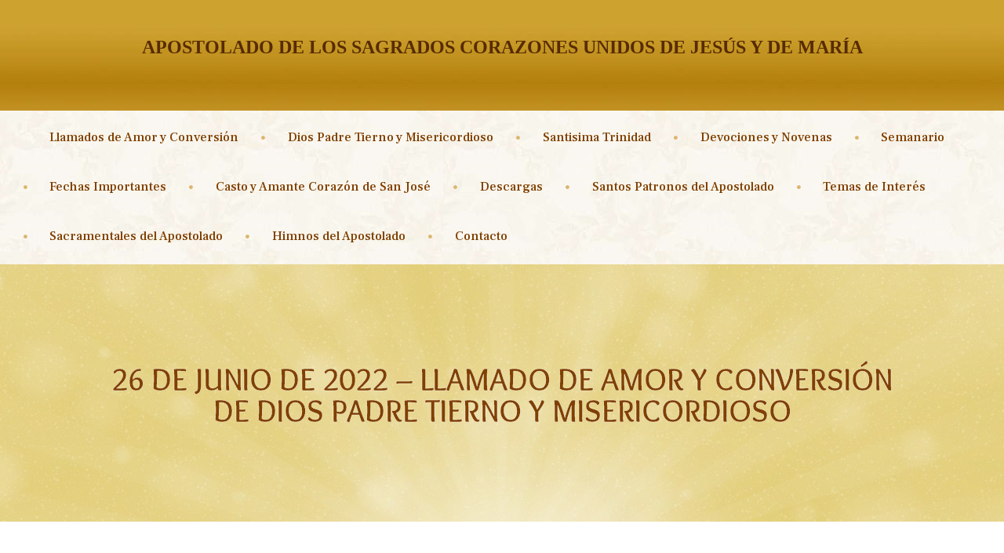

--- FILE ---
content_type: text/html; charset=UTF-8
request_url: https://sagradoscorazonesunidos.org/26-de-junio-de-2022-llamado-de-amor-y-conversion-de-dios-padre-tierno-y-misericordioso/
body_size: 16067
content:
<!DOCTYPE html>
<html lang="es" class="scheme_original">

<head>
	<title>26 de junio de 2022 &#8211; LLAMADO DE AMOR Y CONVERSIÓN DE DIOS PADRE TIERNO Y MISERICORDIOSO &#8211; APOSTOLADO DE LOS SAGRADOS CORAZONES UNIDOS DE JES&Uacute;S Y DE MAR&Iacute;A</title>
<meta name='robots' content='max-image-preview:large' />
		<meta charset="UTF-8" />
		<meta name="viewport" content="width=device-width, initial-scale=1, maximum-scale=1">
		<meta name="format-detection" content="telephone=no">
	
		<link rel="profile" href="//gmpg.org/xfn/11" />
		<link rel="pingback" href="https://sagradoscorazonesunidos.org/xmlrpc.php" />
		<link rel='dns-prefetch' href='//fonts.googleapis.com' />
<link rel="alternate" type="application/rss+xml" title="APOSTOLADO DE LOS SAGRADOS CORAZONES UNIDOS DE JES&Uacute;S Y DE MAR&Iacute;A &raquo; Feed" href="https://sagradoscorazonesunidos.org/feed/" />
<link rel="alternate" type="application/rss+xml" title="APOSTOLADO DE LOS SAGRADOS CORAZONES UNIDOS DE JES&Uacute;S Y DE MAR&Iacute;A &raquo; Feed de los comentarios" href="https://sagradoscorazonesunidos.org/comments/feed/" />
<link rel="alternate" type="text/calendar" title="APOSTOLADO DE LOS SAGRADOS CORAZONES UNIDOS DE JES&Uacute;S Y DE MAR&Iacute;A &raquo; iCal Feed" href="https://sagradoscorazonesunidos.org/events/?ical=1" />
<link rel="alternate" type="application/rss+xml" title="APOSTOLADO DE LOS SAGRADOS CORAZONES UNIDOS DE JES&Uacute;S Y DE MAR&Iacute;A &raquo; Comentario 26 de junio de 2022 &#8211; LLAMADO DE AMOR Y CONVERSIÓN DE DIOS PADRE TIERNO Y MISERICORDIOSO del feed" href="https://sagradoscorazonesunidos.org/26-de-junio-de-2022-llamado-de-amor-y-conversion-de-dios-padre-tierno-y-misericordioso/feed/" />
<meta property="og:image" content="https://sagradoscorazonesunidos.org/wp-content/uploads/2021/05/Dios-Padre-Tierno-y-Misericordioso.jpg"/>
<script type="text/javascript">
/* <![CDATA[ */
window._wpemojiSettings = {"baseUrl":"https:\/\/s.w.org\/images\/core\/emoji\/15.0.3\/72x72\/","ext":".png","svgUrl":"https:\/\/s.w.org\/images\/core\/emoji\/15.0.3\/svg\/","svgExt":".svg","source":{"concatemoji":"https:\/\/sagradoscorazonesunidos.org\/wp-includes\/js\/wp-emoji-release.min.js?ver=6.6.4"}};
/*! This file is auto-generated */
!function(i,n){var o,s,e;function c(e){try{var t={supportTests:e,timestamp:(new Date).valueOf()};sessionStorage.setItem(o,JSON.stringify(t))}catch(e){}}function p(e,t,n){e.clearRect(0,0,e.canvas.width,e.canvas.height),e.fillText(t,0,0);var t=new Uint32Array(e.getImageData(0,0,e.canvas.width,e.canvas.height).data),r=(e.clearRect(0,0,e.canvas.width,e.canvas.height),e.fillText(n,0,0),new Uint32Array(e.getImageData(0,0,e.canvas.width,e.canvas.height).data));return t.every(function(e,t){return e===r[t]})}function u(e,t,n){switch(t){case"flag":return n(e,"\ud83c\udff3\ufe0f\u200d\u26a7\ufe0f","\ud83c\udff3\ufe0f\u200b\u26a7\ufe0f")?!1:!n(e,"\ud83c\uddfa\ud83c\uddf3","\ud83c\uddfa\u200b\ud83c\uddf3")&&!n(e,"\ud83c\udff4\udb40\udc67\udb40\udc62\udb40\udc65\udb40\udc6e\udb40\udc67\udb40\udc7f","\ud83c\udff4\u200b\udb40\udc67\u200b\udb40\udc62\u200b\udb40\udc65\u200b\udb40\udc6e\u200b\udb40\udc67\u200b\udb40\udc7f");case"emoji":return!n(e,"\ud83d\udc26\u200d\u2b1b","\ud83d\udc26\u200b\u2b1b")}return!1}function f(e,t,n){var r="undefined"!=typeof WorkerGlobalScope&&self instanceof WorkerGlobalScope?new OffscreenCanvas(300,150):i.createElement("canvas"),a=r.getContext("2d",{willReadFrequently:!0}),o=(a.textBaseline="top",a.font="600 32px Arial",{});return e.forEach(function(e){o[e]=t(a,e,n)}),o}function t(e){var t=i.createElement("script");t.src=e,t.defer=!0,i.head.appendChild(t)}"undefined"!=typeof Promise&&(o="wpEmojiSettingsSupports",s=["flag","emoji"],n.supports={everything:!0,everythingExceptFlag:!0},e=new Promise(function(e){i.addEventListener("DOMContentLoaded",e,{once:!0})}),new Promise(function(t){var n=function(){try{var e=JSON.parse(sessionStorage.getItem(o));if("object"==typeof e&&"number"==typeof e.timestamp&&(new Date).valueOf()<e.timestamp+604800&&"object"==typeof e.supportTests)return e.supportTests}catch(e){}return null}();if(!n){if("undefined"!=typeof Worker&&"undefined"!=typeof OffscreenCanvas&&"undefined"!=typeof URL&&URL.createObjectURL&&"undefined"!=typeof Blob)try{var e="postMessage("+f.toString()+"("+[JSON.stringify(s),u.toString(),p.toString()].join(",")+"));",r=new Blob([e],{type:"text/javascript"}),a=new Worker(URL.createObjectURL(r),{name:"wpTestEmojiSupports"});return void(a.onmessage=function(e){c(n=e.data),a.terminate(),t(n)})}catch(e){}c(n=f(s,u,p))}t(n)}).then(function(e){for(var t in e)n.supports[t]=e[t],n.supports.everything=n.supports.everything&&n.supports[t],"flag"!==t&&(n.supports.everythingExceptFlag=n.supports.everythingExceptFlag&&n.supports[t]);n.supports.everythingExceptFlag=n.supports.everythingExceptFlag&&!n.supports.flag,n.DOMReady=!1,n.readyCallback=function(){n.DOMReady=!0}}).then(function(){return e}).then(function(){var e;n.supports.everything||(n.readyCallback(),(e=n.source||{}).concatemoji?t(e.concatemoji):e.wpemoji&&e.twemoji&&(t(e.twemoji),t(e.wpemoji)))}))}((window,document),window._wpemojiSettings);
/* ]]> */
</script>
<style id='wp-emoji-styles-inline-css' type='text/css'>

	img.wp-smiley, img.emoji {
		display: inline !important;
		border: none !important;
		box-shadow: none !important;
		height: 1em !important;
		width: 1em !important;
		margin: 0 0.07em !important;
		vertical-align: -0.1em !important;
		background: none !important;
		padding: 0 !important;
	}
</style>
<link rel='stylesheet' id='wp-block-library-css' href='https://sagradoscorazonesunidos.org/wp-includes/css/dist/block-library/style.min.css?ver=6.6.4' type='text/css' media='all' />
<style id='classic-theme-styles-inline-css' type='text/css'>
/*! This file is auto-generated */
.wp-block-button__link{color:#fff;background-color:#32373c;border-radius:9999px;box-shadow:none;text-decoration:none;padding:calc(.667em + 2px) calc(1.333em + 2px);font-size:1.125em}.wp-block-file__button{background:#32373c;color:#fff;text-decoration:none}
</style>
<style id='global-styles-inline-css' type='text/css'>
:root{--wp--preset--aspect-ratio--square: 1;--wp--preset--aspect-ratio--4-3: 4/3;--wp--preset--aspect-ratio--3-4: 3/4;--wp--preset--aspect-ratio--3-2: 3/2;--wp--preset--aspect-ratio--2-3: 2/3;--wp--preset--aspect-ratio--16-9: 16/9;--wp--preset--aspect-ratio--9-16: 9/16;--wp--preset--color--black: #000000;--wp--preset--color--cyan-bluish-gray: #abb8c3;--wp--preset--color--white: #ffffff;--wp--preset--color--pale-pink: #f78da7;--wp--preset--color--vivid-red: #cf2e2e;--wp--preset--color--luminous-vivid-orange: #ff6900;--wp--preset--color--luminous-vivid-amber: #fcb900;--wp--preset--color--light-green-cyan: #7bdcb5;--wp--preset--color--vivid-green-cyan: #00d084;--wp--preset--color--pale-cyan-blue: #8ed1fc;--wp--preset--color--vivid-cyan-blue: #0693e3;--wp--preset--color--vivid-purple: #9b51e0;--wp--preset--gradient--vivid-cyan-blue-to-vivid-purple: linear-gradient(135deg,rgba(6,147,227,1) 0%,rgb(155,81,224) 100%);--wp--preset--gradient--light-green-cyan-to-vivid-green-cyan: linear-gradient(135deg,rgb(122,220,180) 0%,rgb(0,208,130) 100%);--wp--preset--gradient--luminous-vivid-amber-to-luminous-vivid-orange: linear-gradient(135deg,rgba(252,185,0,1) 0%,rgba(255,105,0,1) 100%);--wp--preset--gradient--luminous-vivid-orange-to-vivid-red: linear-gradient(135deg,rgba(255,105,0,1) 0%,rgb(207,46,46) 100%);--wp--preset--gradient--very-light-gray-to-cyan-bluish-gray: linear-gradient(135deg,rgb(238,238,238) 0%,rgb(169,184,195) 100%);--wp--preset--gradient--cool-to-warm-spectrum: linear-gradient(135deg,rgb(74,234,220) 0%,rgb(151,120,209) 20%,rgb(207,42,186) 40%,rgb(238,44,130) 60%,rgb(251,105,98) 80%,rgb(254,248,76) 100%);--wp--preset--gradient--blush-light-purple: linear-gradient(135deg,rgb(255,206,236) 0%,rgb(152,150,240) 100%);--wp--preset--gradient--blush-bordeaux: linear-gradient(135deg,rgb(254,205,165) 0%,rgb(254,45,45) 50%,rgb(107,0,62) 100%);--wp--preset--gradient--luminous-dusk: linear-gradient(135deg,rgb(255,203,112) 0%,rgb(199,81,192) 50%,rgb(65,88,208) 100%);--wp--preset--gradient--pale-ocean: linear-gradient(135deg,rgb(255,245,203) 0%,rgb(182,227,212) 50%,rgb(51,167,181) 100%);--wp--preset--gradient--electric-grass: linear-gradient(135deg,rgb(202,248,128) 0%,rgb(113,206,126) 100%);--wp--preset--gradient--midnight: linear-gradient(135deg,rgb(2,3,129) 0%,rgb(40,116,252) 100%);--wp--preset--font-size--small: 13px;--wp--preset--font-size--medium: 20px;--wp--preset--font-size--large: 36px;--wp--preset--font-size--x-large: 42px;--wp--preset--spacing--20: 0.44rem;--wp--preset--spacing--30: 0.67rem;--wp--preset--spacing--40: 1rem;--wp--preset--spacing--50: 1.5rem;--wp--preset--spacing--60: 2.25rem;--wp--preset--spacing--70: 3.38rem;--wp--preset--spacing--80: 5.06rem;--wp--preset--shadow--natural: 6px 6px 9px rgba(0, 0, 0, 0.2);--wp--preset--shadow--deep: 12px 12px 50px rgba(0, 0, 0, 0.4);--wp--preset--shadow--sharp: 6px 6px 0px rgba(0, 0, 0, 0.2);--wp--preset--shadow--outlined: 6px 6px 0px -3px rgba(255, 255, 255, 1), 6px 6px rgba(0, 0, 0, 1);--wp--preset--shadow--crisp: 6px 6px 0px rgba(0, 0, 0, 1);}:where(.is-layout-flex){gap: 0.5em;}:where(.is-layout-grid){gap: 0.5em;}body .is-layout-flex{display: flex;}.is-layout-flex{flex-wrap: wrap;align-items: center;}.is-layout-flex > :is(*, div){margin: 0;}body .is-layout-grid{display: grid;}.is-layout-grid > :is(*, div){margin: 0;}:where(.wp-block-columns.is-layout-flex){gap: 2em;}:where(.wp-block-columns.is-layout-grid){gap: 2em;}:where(.wp-block-post-template.is-layout-flex){gap: 1.25em;}:where(.wp-block-post-template.is-layout-grid){gap: 1.25em;}.has-black-color{color: var(--wp--preset--color--black) !important;}.has-cyan-bluish-gray-color{color: var(--wp--preset--color--cyan-bluish-gray) !important;}.has-white-color{color: var(--wp--preset--color--white) !important;}.has-pale-pink-color{color: var(--wp--preset--color--pale-pink) !important;}.has-vivid-red-color{color: var(--wp--preset--color--vivid-red) !important;}.has-luminous-vivid-orange-color{color: var(--wp--preset--color--luminous-vivid-orange) !important;}.has-luminous-vivid-amber-color{color: var(--wp--preset--color--luminous-vivid-amber) !important;}.has-light-green-cyan-color{color: var(--wp--preset--color--light-green-cyan) !important;}.has-vivid-green-cyan-color{color: var(--wp--preset--color--vivid-green-cyan) !important;}.has-pale-cyan-blue-color{color: var(--wp--preset--color--pale-cyan-blue) !important;}.has-vivid-cyan-blue-color{color: var(--wp--preset--color--vivid-cyan-blue) !important;}.has-vivid-purple-color{color: var(--wp--preset--color--vivid-purple) !important;}.has-black-background-color{background-color: var(--wp--preset--color--black) !important;}.has-cyan-bluish-gray-background-color{background-color: var(--wp--preset--color--cyan-bluish-gray) !important;}.has-white-background-color{background-color: var(--wp--preset--color--white) !important;}.has-pale-pink-background-color{background-color: var(--wp--preset--color--pale-pink) !important;}.has-vivid-red-background-color{background-color: var(--wp--preset--color--vivid-red) !important;}.has-luminous-vivid-orange-background-color{background-color: var(--wp--preset--color--luminous-vivid-orange) !important;}.has-luminous-vivid-amber-background-color{background-color: var(--wp--preset--color--luminous-vivid-amber) !important;}.has-light-green-cyan-background-color{background-color: var(--wp--preset--color--light-green-cyan) !important;}.has-vivid-green-cyan-background-color{background-color: var(--wp--preset--color--vivid-green-cyan) !important;}.has-pale-cyan-blue-background-color{background-color: var(--wp--preset--color--pale-cyan-blue) !important;}.has-vivid-cyan-blue-background-color{background-color: var(--wp--preset--color--vivid-cyan-blue) !important;}.has-vivid-purple-background-color{background-color: var(--wp--preset--color--vivid-purple) !important;}.has-black-border-color{border-color: var(--wp--preset--color--black) !important;}.has-cyan-bluish-gray-border-color{border-color: var(--wp--preset--color--cyan-bluish-gray) !important;}.has-white-border-color{border-color: var(--wp--preset--color--white) !important;}.has-pale-pink-border-color{border-color: var(--wp--preset--color--pale-pink) !important;}.has-vivid-red-border-color{border-color: var(--wp--preset--color--vivid-red) !important;}.has-luminous-vivid-orange-border-color{border-color: var(--wp--preset--color--luminous-vivid-orange) !important;}.has-luminous-vivid-amber-border-color{border-color: var(--wp--preset--color--luminous-vivid-amber) !important;}.has-light-green-cyan-border-color{border-color: var(--wp--preset--color--light-green-cyan) !important;}.has-vivid-green-cyan-border-color{border-color: var(--wp--preset--color--vivid-green-cyan) !important;}.has-pale-cyan-blue-border-color{border-color: var(--wp--preset--color--pale-cyan-blue) !important;}.has-vivid-cyan-blue-border-color{border-color: var(--wp--preset--color--vivid-cyan-blue) !important;}.has-vivid-purple-border-color{border-color: var(--wp--preset--color--vivid-purple) !important;}.has-vivid-cyan-blue-to-vivid-purple-gradient-background{background: var(--wp--preset--gradient--vivid-cyan-blue-to-vivid-purple) !important;}.has-light-green-cyan-to-vivid-green-cyan-gradient-background{background: var(--wp--preset--gradient--light-green-cyan-to-vivid-green-cyan) !important;}.has-luminous-vivid-amber-to-luminous-vivid-orange-gradient-background{background: var(--wp--preset--gradient--luminous-vivid-amber-to-luminous-vivid-orange) !important;}.has-luminous-vivid-orange-to-vivid-red-gradient-background{background: var(--wp--preset--gradient--luminous-vivid-orange-to-vivid-red) !important;}.has-very-light-gray-to-cyan-bluish-gray-gradient-background{background: var(--wp--preset--gradient--very-light-gray-to-cyan-bluish-gray) !important;}.has-cool-to-warm-spectrum-gradient-background{background: var(--wp--preset--gradient--cool-to-warm-spectrum) !important;}.has-blush-light-purple-gradient-background{background: var(--wp--preset--gradient--blush-light-purple) !important;}.has-blush-bordeaux-gradient-background{background: var(--wp--preset--gradient--blush-bordeaux) !important;}.has-luminous-dusk-gradient-background{background: var(--wp--preset--gradient--luminous-dusk) !important;}.has-pale-ocean-gradient-background{background: var(--wp--preset--gradient--pale-ocean) !important;}.has-electric-grass-gradient-background{background: var(--wp--preset--gradient--electric-grass) !important;}.has-midnight-gradient-background{background: var(--wp--preset--gradient--midnight) !important;}.has-small-font-size{font-size: var(--wp--preset--font-size--small) !important;}.has-medium-font-size{font-size: var(--wp--preset--font-size--medium) !important;}.has-large-font-size{font-size: var(--wp--preset--font-size--large) !important;}.has-x-large-font-size{font-size: var(--wp--preset--font-size--x-large) !important;}
:where(.wp-block-post-template.is-layout-flex){gap: 1.25em;}:where(.wp-block-post-template.is-layout-grid){gap: 1.25em;}
:where(.wp-block-columns.is-layout-flex){gap: 2em;}:where(.wp-block-columns.is-layout-grid){gap: 2em;}
:root :where(.wp-block-pullquote){font-size: 1.5em;line-height: 1.6;}
</style>
<link rel='stylesheet' id='contact-form-7-css' href='https://sagradoscorazonesunidos.org/wp-content/plugins/contact-form-7/includes/css/styles.css?ver=6.0.4' type='text/css' media='all' />
<link rel='stylesheet' id='tribe-events-v2-single-skeleton-css' href='https://sagradoscorazonesunidos.org/wp-content/plugins/the-events-calendar/src/resources/css/tribe-events-single-skeleton.min.css?ver=6.8.2.1' type='text/css' media='all' />
<link rel='stylesheet' id='tribe-events-v2-single-skeleton-full-css' href='https://sagradoscorazonesunidos.org/wp-content/plugins/the-events-calendar/src/resources/css/tribe-events-single-full.min.css?ver=6.8.2.1' type='text/css' media='all' />
<link rel='stylesheet' id='tec-events-elementor-widgets-base-styles-css' href='https://sagradoscorazonesunidos.org/wp-content/plugins/the-events-calendar/src/resources/css/integrations/plugins/elementor/widgets/widget-base.min.css?ver=6.8.2.1' type='text/css' media='all' />
<link rel='stylesheet' id='faith-hope-font-google-fonts-style-css' href='//fonts.googleapis.com/css?family=Overlock:300,300italic,400,400italic,700,700italic|Economica:300,300italic,400,400italic,700,700italic|Advent+Pro:300,300italic,400,400italic,700,700italic|Roboto:300,300italic,400,400italic,700,700italic|Frank+Ruhl+Libre:400,500,700|Arima+Madurai:700,900&#038;subset=latin,latin-ext' type='text/css' media='all' />
<link rel='stylesheet' id='fontello-style-css' href='https://sagradoscorazonesunidos.org/wp-content/themes/faith-hope/css/fontello/css/fontello.css' type='text/css' media='all' />
<link rel='stylesheet' id='faith-hope-main-style-css' href='https://sagradoscorazonesunidos.org/wp-content/themes/faith-hope/style.css' type='text/css' media='all' />
<link rel='stylesheet' id='faith-hope-animation-style-css' href='https://sagradoscorazonesunidos.org/wp-content/themes/faith-hope/fw/css/core.animation.css' type='text/css' media='all' />
<link rel='stylesheet' id='faith-hope-shortcodes-style-css' href='https://sagradoscorazonesunidos.org/wp-content/plugins/trx_utils/shortcodes/theme.shortcodes.css' type='text/css' media='all' />
<link rel='stylesheet' id='faith-hope-theme-style-css' href='https://sagradoscorazonesunidos.org/wp-content/themes/faith-hope/css/theme.css' type='text/css' media='all' />
<link rel='stylesheet' id='faith-hope-plugin-tribe-events-style-css' href='https://sagradoscorazonesunidos.org/wp-content/themes/faith-hope/css/plugin.tribe-events.css' type='text/css' media='all' />
<link rel='stylesheet' id='faith-hope-responsive-style-css' href='https://sagradoscorazonesunidos.org/wp-content/themes/faith-hope/css/responsive.css' type='text/css' media='all' />
<link rel='stylesheet' id='mediaelement-css' href='https://sagradoscorazonesunidos.org/wp-includes/js/mediaelement/mediaelementplayer-legacy.min.css?ver=4.2.17' type='text/css' media='all' />
<link rel='stylesheet' id='wp-mediaelement-css' href='https://sagradoscorazonesunidos.org/wp-includes/js/mediaelement/wp-mediaelement.min.css?ver=6.6.4' type='text/css' media='all' />
<link rel='stylesheet' id='elementor-frontend-css' href='https://sagradoscorazonesunidos.org/wp-content/plugins/elementor/assets/css/frontend.min.css?ver=3.25.11' type='text/css' media='all' />
<link rel='stylesheet' id='eael-general-css' href='https://sagradoscorazonesunidos.org/wp-content/plugins/essential-addons-for-elementor-lite/assets/front-end/css/view/general.min.css?ver=6.0.10' type='text/css' media='all' />
<script type="text/javascript" src="https://sagradoscorazonesunidos.org/wp-includes/js/jquery/jquery.min.js?ver=3.7.1" id="jquery-core-js"></script>
<script type="text/javascript" src="https://sagradoscorazonesunidos.org/wp-includes/js/jquery/jquery-migrate.min.js?ver=3.4.1" id="jquery-migrate-js"></script>
<script type="text/javascript" src="https://sagradoscorazonesunidos.org/wp-content/themes/faith-hope/fw/js/photostack/modernizr.min.js" id="modernizr-js"></script>
<link rel="https://api.w.org/" href="https://sagradoscorazonesunidos.org/wp-json/" /><link rel="alternate" title="JSON" type="application/json" href="https://sagradoscorazonesunidos.org/wp-json/wp/v2/posts/35672" /><link rel="EditURI" type="application/rsd+xml" title="RSD" href="https://sagradoscorazonesunidos.org/xmlrpc.php?rsd" />
<meta name="generator" content="WordPress 6.6.4" />
<link rel="canonical" href="https://sagradoscorazonesunidos.org/26-de-junio-de-2022-llamado-de-amor-y-conversion-de-dios-padre-tierno-y-misericordioso/" />
<link rel='shortlink' href='https://sagradoscorazonesunidos.org/?p=35672' />
<link rel="alternate" title="oEmbed (JSON)" type="application/json+oembed" href="https://sagradoscorazonesunidos.org/wp-json/oembed/1.0/embed?url=https%3A%2F%2Fsagradoscorazonesunidos.org%2F26-de-junio-de-2022-llamado-de-amor-y-conversion-de-dios-padre-tierno-y-misericordioso%2F" />
<link rel="alternate" title="oEmbed (XML)" type="text/xml+oembed" href="https://sagradoscorazonesunidos.org/wp-json/oembed/1.0/embed?url=https%3A%2F%2Fsagradoscorazonesunidos.org%2F26-de-junio-de-2022-llamado-de-amor-y-conversion-de-dios-padre-tierno-y-misericordioso%2F&#038;format=xml" />
<meta name="tec-api-version" content="v1"><meta name="tec-api-origin" content="https://sagradoscorazonesunidos.org"><link rel="alternate" href="https://sagradoscorazonesunidos.org/wp-json/tribe/events/v1/" /><!-- Analytics by WP Statistics - https://wp-statistics.com -->
<meta name="generator" content="Elementor 3.25.11; features: additional_custom_breakpoints, e_optimized_control_loading; settings: css_print_method-external, google_font-enabled, font_display-auto">
			<style>
				.e-con.e-parent:nth-of-type(n+4):not(.e-lazyloaded):not(.e-no-lazyload),
				.e-con.e-parent:nth-of-type(n+4):not(.e-lazyloaded):not(.e-no-lazyload) * {
					background-image: none !important;
				}
				@media screen and (max-height: 1024px) {
					.e-con.e-parent:nth-of-type(n+3):not(.e-lazyloaded):not(.e-no-lazyload),
					.e-con.e-parent:nth-of-type(n+3):not(.e-lazyloaded):not(.e-no-lazyload) * {
						background-image: none !important;
					}
				}
				@media screen and (max-height: 640px) {
					.e-con.e-parent:nth-of-type(n+2):not(.e-lazyloaded):not(.e-no-lazyload),
					.e-con.e-parent:nth-of-type(n+2):not(.e-lazyloaded):not(.e-no-lazyload) * {
						background-image: none !important;
					}
				}
			</style>
			<link rel="icon" href="https://sagradoscorazonesunidos.org/wp-content/uploads/2019/09/cropped-EMBLEMA-APOSTOLADO-2894-x-4093-scaled-1-32x32.jpg" sizes="32x32" />
<link rel="icon" href="https://sagradoscorazonesunidos.org/wp-content/uploads/2019/09/cropped-EMBLEMA-APOSTOLADO-2894-x-4093-scaled-1-192x192.jpg" sizes="192x192" />
<link rel="apple-touch-icon" href="https://sagradoscorazonesunidos.org/wp-content/uploads/2019/09/cropped-EMBLEMA-APOSTOLADO-2894-x-4093-scaled-1-180x180.jpg" />
<meta name="msapplication-TileImage" content="https://sagradoscorazonesunidos.org/wp-content/uploads/2019/09/cropped-EMBLEMA-APOSTOLADO-2894-x-4093-scaled-1-270x270.jpg" />
		<style type="text/css" id="wp-custom-css">
			/*Color menú navegación*/
nav>ul>li>a>span{
	color: #804000 !important;
	font-size: 16px;
} 

nav>ul>li>a>span:hover{
	color: #EABE3F !important;
	font-size: 16px;
}
/*Boton busqueda llamados*/
.boton-busqueda{
	margin-top: 10px;
}

/*OCUPAR TODO EL ANCHO MENU*/
.content_wrap.clearfix {

    width: 95%;
}
/*Estios formulario contacto*/
.formAsunto{
	width: 100%;
		border-color: 	#D4AF37!important;
}

.formtitle{
	font-size: 24px;
	color: #AA5908;
	font-weight: bold;
}

.fondoForm{
	border-color: #D4AF37!important; 
}

.fondoForm:hover, .formAsunto:hover{
	border-color: #AA5908 !important; 
}

/*Fin estilos formulariocontact*/

footer>div>div>div>a>div{
	font-size: 20px !important;
}

/*TÍTULO*/
.contact_field.contact_addr, .column-1_4.contact_field.contact_clock {
    display: none;
}

h6{
margin-top: 0px !important	
}

.column-1_2.contact_logo {
    width: 100%;
		height: 120px;
		margin-top: 2%;
}

.logo .logo_text {
    font-family: 'inherit' !important;
		line-height: 1.2;
		font-size: 24px;
}

.scheme_original .logo .logo_text {
    color: #572b00;
}
/*FIN TÍTULO*/
/*acordeones*/
.elementor-accordion-item {
    border-radius: 10px;
}
/*Título de cada página o llamado*/
.page_title{ 
	-webkit-text-fill-color: #804000;
-webkit-text-stroke: 0.4px white;
	text-transform: uppercase;
	font-size: 40px !important;
}

.post_info_posted_by, .post_info_date.date.updated
{
	display: none !important;
}

/*Banner principal cada web*/

.top_panel_title_inner.top_panel_inner_style_2.title_present_inner{
	background-image: url(https://sagradoscorazonesunidos.org/wp-content/uploads/2021/03/bannerluz.jpg) !important;
	
/*
background: rgb(234,190,63);
background: linear-gradient(90deg, rgba(234,190,63,1) 0%, rgba(255,223,132,1) 100%)!important;*/
}

/*Vista imagen destacada en cada post*/
.pp_hoverContainer{
	display: none !important;
} 

.pp_description{
	color: #572b00; font-weight: 700; font-size: 18px;
}
/* Fin Vista imagen destacada en cada post*/

.post_content{
	text-align: justify ;
	padding-right: 5%;
}

.post_thumb{
	width: 280px;
	margin: auto;
}


/*Estilos reproductor*/
.mejs-controls {
    background-image: url(https://sagradoscorazonesunidos.org/wp-content/uploads/2021/03/bannerluz.jpg) !important;
    color: white !important;
    margin-bottom: 10px;
}

.mejs-button.mejs-playpause-button.mejs-play {
   color: white !important;
}

/*Fin reproductor*/

.scheme_original .menu_main_nav > li ul li a:hover, .scheme_original .menu_main_nav > li ul li.current-menu-item > a, .scheme_original .menu_main_nav > li ul li.current-menu-ancestor > a {
    background-color: #c29f5a00; 
}

/*Eliminar cuadrito de fecha del blog*/
.post_info {
    display: none;
}

@media screen and (max-width: 768px){
.page_title{ 
	text-transform: uppercase;
	font-size: 20px !important;
}
	.top_panel_title_inner {
    padding: 3.9em 0;
}

/*	.content_wrap{
		margin: 0px !important;
	}*/	
	
.logo_text {
	line-height: 25px !important
	padding: 0px !important;
	font-size: 16px !important;
}
	.fb_dialog_content{
		display: none;
	}
}		</style>
		</head>

<body class="post-template-default single single-post postid-35672 single-format-standard tribe-no-js faith_hope_body body_style_wide body_filled article_style_stretch layout_single-standard template_single-standard scheme_original top_panel_show top_panel_above sidebar_show sidebar_right sidebar_outer_hide elementor-default elementor-kit-2112">
      	<a id="toc_home" class="sc_anchor" title="Home" data-description="&lt;i&gt;Return to Home&lt;/i&gt; - &lt;br&gt;navigate to home page of the site" data-icon="icon-home" data-url="https://sagradoscorazonesunidos.org/" data-separator="yes"></a><a id="toc_top" class="sc_anchor" title="To Top" data-description="&lt;i&gt;Back to top&lt;/i&gt; - &lt;br&gt;scroll to top of the page" data-icon="icon-double-up" data-url="" data-separator="yes"></a>
	
	
	
	<div class="body_wrap">

		
		<div class="page_wrap">

			
		<div class="top_panel_fixed_wrap"></div>

		<header class="top_panel_wrap top_panel_style_2 scheme_original">
			<div class="top_panel_wrap_inner top_panel_inner_style_2 top_panel_position_above">
			<div class="top_panel_middle"  style="background-image: url(https://sagradoscorazonesunidos.org/wp-content/uploads/2021/03/banner-cabecera.jpg)">
				<div class="content_wrap">
					<div class="columns_wrap columns_fluid"><div class="column-1_4 contact_field contact_clock"></div><div class="column-1_2 contact_logo">
									<div class="logo">
			<a href="https://sagradoscorazonesunidos.org/"><div class="logo_text">APOSTOLADO DE LOS SAGRADOS CORAZONES UNIDOS DE JES&Uacute;S Y DE MAR&Iacute;A</div></a>
		</div>
								</div><div class="contact_field contact_addr"></div></div>
				</div>
			</div>
                                <div class="top_panel_bottom" style="background-image: url(https://sagradoscorazonesunidos.org/wp-content/uploads/2021/08/contactos.jpg);">
				<div class="content_wrap clearfix">
					<nav class="menu_main_nav_area menu_hover_fade">
						<ul id="menu_main" class="menu_main_nav"><li id="menu-item-24782" class="menu-item menu-item-type-custom menu-item-object-custom menu-item-24782"><a href="https://sagradoscorazonesunidos.org/llamados-de-amor-y-conversion/"><span>Llamados de Amor y Conversión</span></a></li>
<li id="menu-item-38055" class="menu-item menu-item-type-post_type menu-item-object-page menu-item-38055"><a href="https://sagradoscorazonesunidos.org/padre-tierno-y-misericordioso/"><span>Dios Padre Tierno y Misericordioso</span></a></li>
<li id="menu-item-42385" class="menu-item menu-item-type-post_type menu-item-object-page menu-item-42385"><a href="https://sagradoscorazonesunidos.org/santisima-trinidad-ascujm/"><span>Santisima Trinidad</span></a></li>
<li id="menu-item-24983" class="menu-item menu-item-type-custom menu-item-object-custom menu-item-24983"><a href="https://sagradoscorazonesunidos.org/devociones-y-novenas/"><span>Devociones y Novenas</span></a></li>
<li id="menu-item-31912" class="menu-item menu-item-type-custom menu-item-object-custom menu-item-31912"><a href="http://semanariodeoracionesascujm.org"><span>Semanario</span></a></li>
<li id="menu-item-33395" class="menu-item menu-item-type-post_type menu-item-object-page menu-item-33395"><a href="https://sagradoscorazonesunidos.org/fechas-importantes-ascujm/"><span>Fechas Importantes</span></a></li>
<li id="menu-item-25941" class="menu-item menu-item-type-post_type menu-item-object-page menu-item-has-children menu-item-25941"><a href="https://sagradoscorazonesunidos.org/casto-y-amante-corazon-de-san-jose/"><span>Casto y Amante Corazón de San José</span></a>
<ul class="sub-menu">
	<li id="menu-item-27964" class="menu-item menu-item-type-custom menu-item-object-custom menu-item-27964"><a href="https://sagradoscorazonesunidos.org/casto-y-amante-corazon-de-san-jose/#losjosedelabiblia"><span>Los José de la Biblia</span></a></li>
	<li id="menu-item-27965" class="menu-item menu-item-type-custom menu-item-object-custom menu-item-27965"><a href="https://sagradoscorazonesunidos.org/casto-y-amante-corazon-de-san-jose/#festividadesdesanjose"><span>Festividades de San José</span></a></li>
	<li id="menu-item-27969" class="menu-item menu-item-type-custom menu-item-object-custom menu-item-27969"><a href="https://sagradoscorazonesunidos.org/casto-y-amante-corazon-de-san-jose/#indulgenciaplenaria"><span>Indulgencia Plenaria para el «Año de San José»</span></a></li>
	<li id="menu-item-27971" class="menu-item menu-item-type-custom menu-item-object-custom menu-item-27971"><a href="https://sagradoscorazonesunidos.org/casto-y-amante-corazon-de-san-jose/#sanjoseenfatima"><span>San José en Fátima</span></a></li>
	<li id="menu-item-27976" class="menu-item menu-item-type-custom menu-item-object-custom menu-item-27976"><a href="https://sagradoscorazonesunidos.org/casto-y-amante-corazon-de-san-jose/#lossietedolores"><span>Los Siete Dolores y Gozos y la Espiritualidad de San José</span></a></li>
	<li id="menu-item-26399" class="menu-item menu-item-type-post_type menu-item-object-page menu-item-26399"><a href="https://sagradoscorazonesunidos.org/gemas-de-san-jose/"><span>Gemas de San José</span></a></li>
</ul>
</li>
<li id="menu-item-26076" class="menu-item menu-item-type-custom menu-item-object-custom menu-item-has-children menu-item-26076"><a href="#"><span>Descargas</span></a>
<ul class="sub-menu">
	<li id="menu-item-26077" class="menu-item menu-item-type-post_type menu-item-object-page menu-item-26077"><a href="https://sagradoscorazonesunidos.org/llamados-de-amor-y-de-conversion-en-pdf/"><span>Llamados de Amor y Conversión en PDF</span></a></li>
	<li id="menu-item-26839" class="menu-item menu-item-type-post_type menu-item-object-page menu-item-26839"><a href="https://sagradoscorazonesunidos.org/libros/"><span>Libros</span></a></li>
	<li id="menu-item-32056" class="menu-item menu-item-type-post_type menu-item-object-page menu-item-32056"><a href="https://sagradoscorazonesunidos.org/iconos-del-apostolado/"><span>Íconos del Apostolado</span></a></li>
	<li id="menu-item-37759" class="menu-item menu-item-type-post_type menu-item-object-page menu-item-37759"><a href="https://sagradoscorazonesunidos.org/cartas-eclesiales/"><span>Cartas Eclesiales</span></a></li>
	<li id="menu-item-40472" class="menu-item menu-item-type-post_type menu-item-object-page menu-item-40472"><a href="https://sagradoscorazonesunidos.org/material-para-imprimir/"><span>Material para Imprimir</span></a></li>
</ul>
</li>
<li id="menu-item-27076" class="menu-item menu-item-type-post_type menu-item-object-page menu-item-27076"><a href="https://sagradoscorazonesunidos.org/santos-patronos-del-apostolado-de-los-sagrados-corazones-unidos-de-jesus-y-de-maria/"><span>Santos Patronos del Apostolado</span></a></li>
<li id="menu-item-41072" class="menu-item menu-item-type-custom menu-item-object-custom menu-item-41072"><a href="https://sagradoscorazonesunidos.org/temas-de-interes/"><span>Temas de Interés</span></a></li>
<li id="menu-item-36135" class="menu-item menu-item-type-custom menu-item-object-custom menu-item-has-children menu-item-36135"><a href="#"><span>Sacramentales del Apostolado</span></a>
<ul class="sub-menu">
	<li id="menu-item-45513" class="menu-item menu-item-type-post_type menu-item-object-page menu-item-45513"><a href="https://sagradoscorazonesunidos.org/estandarte-de-la-cruz-gloriosa/"><span>Estandarte de La Cruz Gloriosa</span></a></li>
	<li id="menu-item-45514" class="menu-item menu-item-type-post_type menu-item-object-page menu-item-45514"><a href="https://sagradoscorazonesunidos.org/estandarte-de-los-apostoles-de-los-ultimos-tiempos/"><span>Estandarte de Los Apóstoles de Los Últimos Tiempos</span></a></li>
	<li id="menu-item-44594" class="menu-item menu-item-type-post_type menu-item-object-page menu-item-44594"><a href="https://sagradoscorazonesunidos.org/el-cirio-de-la-llama-de-amor-de-los-sagrados-corazones-unidos-de-jesus-y-de-maria/"><span>El Cirio de la Llama de Amor SCUJM</span></a></li>
	<li id="menu-item-44595" class="menu-item menu-item-type-post_type menu-item-object-page menu-item-44595"><a href="https://sagradoscorazonesunidos.org/rito-para-transmitir/"><span>Rito para Transmitir</span></a></li>
	<li id="menu-item-36439" class="menu-item menu-item-type-post_type menu-item-object-page menu-item-36439"><a href="https://sagradoscorazonesunidos.org/el-escapulario/"><span>El Escapulario</span></a></li>
	<li id="menu-item-38796" class="menu-item menu-item-type-post_type menu-item-object-page menu-item-38796"><a href="https://sagradoscorazonesunidos.org/la-espiritualidad-de-la-cruz-en-el-ascujm/"><span>La Espiritualidad de la Cruz en el ASCUJM</span></a></li>
	<li id="menu-item-38830" class="menu-item menu-item-type-post_type menu-item-object-page menu-item-38830"><a href="https://sagradoscorazonesunidos.org/la-cruz-gloriosa-de-los-sagrados-corazones-unidos/"><span>La Cruz Gloriosa de los Sagrados Corazones Unidos</span></a></li>
	<li id="menu-item-38928" class="menu-item menu-item-type-post_type menu-item-object-page menu-item-38928"><a href="https://sagradoscorazonesunidos.org/aceite-de-lirios-del-casto-y-amante-corazon-de-san-jose/"><span>Aceite de Lirios del Casto y Amante Corazón de San José</span></a></li>
</ul>
</li>
<li id="menu-item-42555" class="menu-item menu-item-type-post_type menu-item-object-page menu-item-42555"><a href="https://sagradoscorazonesunidos.org/himnos-del-apostolado/"><span>Himnos del Apostolado</span></a></li>
<li id="menu-item-44579" class="menu-item menu-item-type-post_type menu-item-object-page menu-item-44579"><a href="https://sagradoscorazonesunidos.org/contacto/"><span>Contacto</span></a></li>
</ul>					</nav>
				</div>
			</div>

			</div>
		</header>

			<div class="header_mobile">
		<div class="content_wrap">
			<div class="menu_button icon-menu"></div>
					<div class="logo">
			<a href="https://sagradoscorazonesunidos.org/"><div class="logo_text">APOSTOLADO DE LOS SAGRADOS CORAZONES UNIDOS DE JES&Uacute;S Y DE MAR&Iacute;A</div></a>
		</div>
				</div>
		<div class="side_wrap">
			<div class="close">Close</div>
			<div class="panel_top">
				<nav class="menu_main_nav_area">
					<ul id="menu_mobile" class="menu_main_nav"><li class="menu-item menu-item-type-custom menu-item-object-custom menu-item-24782"><a href="https://sagradoscorazonesunidos.org/llamados-de-amor-y-conversion/"><span>Llamados de Amor y Conversión</span></a></li>
<li class="menu-item menu-item-type-post_type menu-item-object-page menu-item-38055"><a href="https://sagradoscorazonesunidos.org/padre-tierno-y-misericordioso/"><span>Dios Padre Tierno y Misericordioso</span></a></li>
<li class="menu-item menu-item-type-post_type menu-item-object-page menu-item-42385"><a href="https://sagradoscorazonesunidos.org/santisima-trinidad-ascujm/"><span>Santisima Trinidad</span></a></li>
<li class="menu-item menu-item-type-custom menu-item-object-custom menu-item-24983"><a href="https://sagradoscorazonesunidos.org/devociones-y-novenas/"><span>Devociones y Novenas</span></a></li>
<li class="menu-item menu-item-type-custom menu-item-object-custom menu-item-31912"><a href="http://semanariodeoracionesascujm.org"><span>Semanario</span></a></li>
<li class="menu-item menu-item-type-post_type menu-item-object-page menu-item-33395"><a href="https://sagradoscorazonesunidos.org/fechas-importantes-ascujm/"><span>Fechas Importantes</span></a></li>
<li class="menu-item menu-item-type-post_type menu-item-object-page menu-item-has-children menu-item-25941"><a href="https://sagradoscorazonesunidos.org/casto-y-amante-corazon-de-san-jose/"><span>Casto y Amante Corazón de San José</span></a>
<ul class="sub-menu">
	<li class="menu-item menu-item-type-custom menu-item-object-custom menu-item-27964"><a href="https://sagradoscorazonesunidos.org/casto-y-amante-corazon-de-san-jose/#losjosedelabiblia"><span>Los José de la Biblia</span></a></li>
	<li class="menu-item menu-item-type-custom menu-item-object-custom menu-item-27965"><a href="https://sagradoscorazonesunidos.org/casto-y-amante-corazon-de-san-jose/#festividadesdesanjose"><span>Festividades de San José</span></a></li>
	<li class="menu-item menu-item-type-custom menu-item-object-custom menu-item-27969"><a href="https://sagradoscorazonesunidos.org/casto-y-amante-corazon-de-san-jose/#indulgenciaplenaria"><span>Indulgencia Plenaria para el «Año de San José»</span></a></li>
	<li class="menu-item menu-item-type-custom menu-item-object-custom menu-item-27971"><a href="https://sagradoscorazonesunidos.org/casto-y-amante-corazon-de-san-jose/#sanjoseenfatima"><span>San José en Fátima</span></a></li>
	<li class="menu-item menu-item-type-custom menu-item-object-custom menu-item-27976"><a href="https://sagradoscorazonesunidos.org/casto-y-amante-corazon-de-san-jose/#lossietedolores"><span>Los Siete Dolores y Gozos y la Espiritualidad de San José</span></a></li>
	<li class="menu-item menu-item-type-post_type menu-item-object-page menu-item-26399"><a href="https://sagradoscorazonesunidos.org/gemas-de-san-jose/"><span>Gemas de San José</span></a></li>
</ul>
</li>
<li class="menu-item menu-item-type-custom menu-item-object-custom menu-item-has-children menu-item-26076"><a href="#"><span>Descargas</span></a>
<ul class="sub-menu">
	<li class="menu-item menu-item-type-post_type menu-item-object-page menu-item-26077"><a href="https://sagradoscorazonesunidos.org/llamados-de-amor-y-de-conversion-en-pdf/"><span>Llamados de Amor y Conversión en PDF</span></a></li>
	<li class="menu-item menu-item-type-post_type menu-item-object-page menu-item-26839"><a href="https://sagradoscorazonesunidos.org/libros/"><span>Libros</span></a></li>
	<li class="menu-item menu-item-type-post_type menu-item-object-page menu-item-32056"><a href="https://sagradoscorazonesunidos.org/iconos-del-apostolado/"><span>Íconos del Apostolado</span></a></li>
	<li class="menu-item menu-item-type-post_type menu-item-object-page menu-item-37759"><a href="https://sagradoscorazonesunidos.org/cartas-eclesiales/"><span>Cartas Eclesiales</span></a></li>
	<li class="menu-item menu-item-type-post_type menu-item-object-page menu-item-40472"><a href="https://sagradoscorazonesunidos.org/material-para-imprimir/"><span>Material para Imprimir</span></a></li>
</ul>
</li>
<li class="menu-item menu-item-type-post_type menu-item-object-page menu-item-27076"><a href="https://sagradoscorazonesunidos.org/santos-patronos-del-apostolado-de-los-sagrados-corazones-unidos-de-jesus-y-de-maria/"><span>Santos Patronos del Apostolado</span></a></li>
<li class="menu-item menu-item-type-custom menu-item-object-custom menu-item-41072"><a href="https://sagradoscorazonesunidos.org/temas-de-interes/"><span>Temas de Interés</span></a></li>
<li class="menu-item menu-item-type-custom menu-item-object-custom menu-item-has-children menu-item-36135"><a href="#"><span>Sacramentales del Apostolado</span></a>
<ul class="sub-menu">
	<li class="menu-item menu-item-type-post_type menu-item-object-page menu-item-45513"><a href="https://sagradoscorazonesunidos.org/estandarte-de-la-cruz-gloriosa/"><span>Estandarte de La Cruz Gloriosa</span></a></li>
	<li class="menu-item menu-item-type-post_type menu-item-object-page menu-item-45514"><a href="https://sagradoscorazonesunidos.org/estandarte-de-los-apostoles-de-los-ultimos-tiempos/"><span>Estandarte de Los Apóstoles de Los Últimos Tiempos</span></a></li>
	<li class="menu-item menu-item-type-post_type menu-item-object-page menu-item-44594"><a href="https://sagradoscorazonesunidos.org/el-cirio-de-la-llama-de-amor-de-los-sagrados-corazones-unidos-de-jesus-y-de-maria/"><span>El Cirio de la Llama de Amor SCUJM</span></a></li>
	<li class="menu-item menu-item-type-post_type menu-item-object-page menu-item-44595"><a href="https://sagradoscorazonesunidos.org/rito-para-transmitir/"><span>Rito para Transmitir</span></a></li>
	<li class="menu-item menu-item-type-post_type menu-item-object-page menu-item-36439"><a href="https://sagradoscorazonesunidos.org/el-escapulario/"><span>El Escapulario</span></a></li>
	<li class="menu-item menu-item-type-post_type menu-item-object-page menu-item-38796"><a href="https://sagradoscorazonesunidos.org/la-espiritualidad-de-la-cruz-en-el-ascujm/"><span>La Espiritualidad de la Cruz en el ASCUJM</span></a></li>
	<li class="menu-item menu-item-type-post_type menu-item-object-page menu-item-38830"><a href="https://sagradoscorazonesunidos.org/la-cruz-gloriosa-de-los-sagrados-corazones-unidos/"><span>La Cruz Gloriosa de los Sagrados Corazones Unidos</span></a></li>
	<li class="menu-item menu-item-type-post_type menu-item-object-page menu-item-38928"><a href="https://sagradoscorazonesunidos.org/aceite-de-lirios-del-casto-y-amante-corazon-de-san-jose/"><span>Aceite de Lirios del Casto y Amante Corazón de San José</span></a></li>
</ul>
</li>
<li class="menu-item menu-item-type-post_type menu-item-object-page menu-item-42555"><a href="https://sagradoscorazonesunidos.org/himnos-del-apostolado/"><span>Himnos del Apostolado</span></a></li>
<li class="menu-item menu-item-type-post_type menu-item-object-page menu-item-44579"><a href="https://sagradoscorazonesunidos.org/contacto/"><span>Contacto</span></a></li>
</ul>				</nav>
							</div>
			
			
			<div class="panel_bottom">
							</div>
		</div>
		<div class="mask"></div>
	</div>				<div class="top_panel_title top_panel_style_2  title_present scheme_original">
					<div style="background-image: url();" class="top_panel_title_inner top_panel_inner_style_2  title_present_inner">
						<div class="content_wrap">
							<h1 class="page_title">26 de junio de 2022 &#8211; LLAMADO DE AMOR Y CONVERSIÓN DE DIOS PADRE TIERNO Y MISERICORDIOSO</h1>						</div>
					</div>
				</div>
				<!-- Messenger plugin del chat Code -->
    <div id="fb-root"></div>

    <!-- Your plugin del chat code -->
    <div id="fb-customer-chat" class="fb-customerchat">
    </div>

    <script>
      var chatbox = document.getElementById('fb-customer-chat');
      chatbox.setAttribute("page_id", "1670012259952762");
      chatbox.setAttribute("attribution", "biz_inbox");
    </script>

    <!-- Your SDK code -->
    <script>
      window.fbAsyncInit = function() {
        FB.init({
          xfbml            : true,
          version          : 'v12.0'
        });
      };

      (function(d, s, id) {
        var js, fjs = d.getElementsByTagName(s)[0];
        if (d.getElementById(id)) return;
        js = d.createElement(s); js.id = id;
        js.src = 'https://connect.facebook.net/es_LA/sdk/xfbml.customerchat.js';
        fjs.parentNode.insertBefore(js, fjs);
      }(document, 'script', 'facebook-jssdk'));
    </script>
			<div class="page_content_wrap page_paddings_yes">

				
<div class="content_wrap">
<div class="content">
<article class="itemscope post_item post_item_single post_featured_default post_format_standard post-35672 post type-post status-publish format-standard has-post-thumbnail hentry category-262" itemscope itemtype="//schema.org/Article">			<section class="post_featured">
							<div class="post_thumb" data-image="https://sagradoscorazonesunidos.org/wp-content/uploads/2021/05/Dios-Padre-Tierno-y-Misericordioso.jpg" data-title="26 de junio de 2022 &#8211; LLAMADO DE AMOR Y CONVERSIÓN DE DIOS PADRE TIERNO Y MISERICORDIOSO">
					<a class="hover_icon hover_icon_view" href="https://sagradoscorazonesunidos.org/wp-content/uploads/2021/05/Dios-Padre-Tierno-y-Misericordioso.jpg" title="26 de junio de 2022 &#8211; LLAMADO DE AMOR Y CONVERSIÓN DE DIOS PADRE TIERNO Y MISERICORDIOSO"><img class="wp-post-image" width="1170" height="659" alt="26 de junio de 2022 &#8211; LLAMADO DE AMOR Y CONVERSIÓN DE DIOS PADRE TIERNO Y MISERICORDIOSO" src="https://sagradoscorazonesunidos.org/wp-content/uploads/2021/05/Dios-Padre-Tierno-y-Misericordioso.jpg" itemprop="image"></a>
				</div>
							</section>
			
<section class="post_content" itemprop="articleBody"><div class="post_info">
				<span class="post_info_item post_info_posted"> <a href="https://sagradoscorazonesunidos.org/26-de-junio-de-2022-llamado-de-amor-y-conversion-de-dios-padre-tierno-y-misericordioso/" class="post_info_date date updated" itemprop="datePublished" content="2022-06-26 04:41:02">26 Junio, 2022</a></span>
					<span class="post_info_item post_info_posted_by vcard" itemprop="author">by <a href="https://sagradoscorazonesunidos.org/author/jealdumo/" class="post_info_author">Jefferson Duarte</a></span>
	</div>
<p>Queridos hijos:</p>



<p>A muchos santos el Divino Espíritu reveló un camino de santidad y amor. Un camino de perfección. Y, este camino ha sido dado en plenitud en estos Últimos Tiempos, es el caminito a la santidad a través de los Sagrados Corazones Unidos.&nbsp;</p>



<p>Este camino inicia con la asistencia del Paráclito y, a través, de los tres Sagrados Corazones de Jesús, María y José llegar a encontrarse con su Padre.&nbsp; Y en este caminito de los Aposentos de los Sagrados Corazones Unidos el amor misericordioso guía, nutre y une a la creatura con su Creador.</p>



<p>La vida del Apostolado se concentra en estas Moradas de Santidad y los Llamados de Amor y de Conversión los guían para vivir este caminito de santidad.</p>



<p>Las Solemnidades del Sagrado Corazón de Jesús, del Inmaculado Corazón de María preparan el gran día de los Aposentos de Santidad y en este día de los Aposentos de los Sagrados Corazones Unidos se abre a toda la humanidad puertas de gracia, misericordia y salvación.</p>



<p>Su Padre Tierno y Misericordioso los ama y los bendice.</p>



<p>En el Nombre del Padre y del Hijo y del Espíritu Santo. Amén.</p>



<p><!--[if lt IE 9]><script>document.createElement('audio');</script><![endif]-->
<audio class="wp-audio-shortcode" id="audio-35672-1" preload="none" style="width: 100%;" controls="controls"><source type="audio/mpeg" src="https://www.ivoox.com/_md_89147614_wp_1.mp3?_=1" /><a href="https://www.ivoox.com/_md_89147614_wp_1.mp3">https://www.ivoox.com/_md_89147614_wp_1.mp3</a></audio> <a href="https://go.ivoox.com/rf/89147614">Ir a descargar</a></p>

				</section> <!-- </section> class="post_content" itemprop="articleBody"> -->	<section class="related_wrap related_wrap_empty"></section>
	
			</article> <!-- </article> class="itemscope post_item post_item_single post_featured_default post_format_standard post-35672 post type-post status-publish format-standard has-post-thumbnail hentry category-262" itemscope itemtype="//schema.org/Article"> -->
		</div> <!-- </div> class="content"> -->	<div class="sidebar widget_area scheme_original" role="complementary">
		<div class="sidebar_inner widget_area_inner">
			<aside id="block-2" class="widget_number_1 widget widget_block widget_search"><form role="search" method="get" action="https://sagradoscorazonesunidos.org/" class="wp-block-search__no-button wp-block-search"    ><label class="wp-block-search__label" for="wp-block-search__input-1" ><strong>Buscar Llamado</strong></label><div class="wp-block-search__inside-wrapper " ><input class="wp-block-search__input" id="wp-block-search__input-1" placeholder="" value="" type="search" name="s" required /></div></form></aside><aside id="calendar-3" class="widget_number_2 widget widget_calendar"><h4 class="widget_title">Calendario</h4><div id="calendar_wrap" class="calendar_wrap"><table id="wp-calendar-1728583777" class="wp-calendar"><thead><tr><th class="month_prev"><a href="#" data-type="post" data-year="2025" data-month="12" data-letter="1" title="View posts for diciembre 2025"></a></th><th class="month_cur" colspan="5"><a href="https://sagradoscorazonesunidos.org/2026/01/" title="View posts for enero 2026">enero <span>2026</span></a></th><th class="month_next">&nbsp;</th></tr><tr><th class="weekday" scope="col" title="lunes">L</th><th class="weekday" scope="col" title="martes">M</th><th class="weekday" scope="col" title="miércoles">X</th><th class="weekday" scope="col" title="jueves">J</th><th class="weekday" scope="col" title="viernes">V</th><th class="weekday" scope="col" title="sábado">S</th><th class="weekday" scope="col" title="domingo">D</th></tr></thead><tbody><tr><td colspan="3" class="pad"><span class="day_wrap">&nbsp;</span></td><td class="day"><span class="day_wrap">1</span></td><td class="day"><a class="day_wrap" href="https://sagradoscorazonesunidos.org/2026/01/02/" title="2 de enero de 2026 &#8211; LLAMADO DE AMOR Y CONVERSIÓN DEL CORAZÓN DOLOROSO E INMACULADO DE MARÍA">2</a></td><td class="day"><span class="day_wrap">3</span></td><td class="day"><span class="day_wrap">4</span></td></tr><tr><td class="day"><span class="day_wrap">5</span></td><td class="day"><span class="day_wrap">6</span></td><td class="day"><span class="day_wrap">7</span></td><td class="day"><span class="day_wrap">8</span></td><td class="day"><a class="day_wrap" href="https://sagradoscorazonesunidos.org/2026/01/09/" title="7 de enero de 2026 &#8211; LLAMADO DE AMOR Y CONVERSIÓN DEL CORAZÓN DOLOROSO E INMACULADO DE MARÍA">9</a></td><td class="day"><span class="day_wrap">10</span></td><td class="day"><span class="day_wrap">11</span></td></tr><tr><td class="day"><span class="day_wrap">12</span></td><td class="day"><span class="day_wrap">13</span></td><td class="day"><span class="day_wrap">14</span></td><td class="day"><span class="day_wrap">15</span></td><td class="day"><span class="day_wrap">16</span></td><td class="day"><span class="day_wrap">17</span></td><td class="day"><span class="day_wrap">18</span></td></tr><tr><td class="day"><span class="day_wrap">19</span></td><td class="today"><span class="day_wrap">20</span></td><td class="day"><span class="day_wrap">21</span></td><td class="day"><span class="day_wrap">22</span></td><td class="day"><span class="day_wrap">23</span></td><td class="day"><span class="day_wrap">24</span></td><td class="day"><span class="day_wrap">25</span></td></tr><tr><td class="day"><span class="day_wrap">26</span></td><td class="day"><span class="day_wrap">27</span></td><td class="day"><span class="day_wrap">28</span></td><td class="day"><span class="day_wrap">29</span></td><td class="day"><span class="day_wrap">30</span></td><td class="day"><span class="day_wrap">31</span></td><td class="pad" colspan="1"><span class="day_wrap">&nbsp;</span></td></tr></tbody></table></div></aside><aside id="recent-posts-2" class="widget_number_3 widget widget_recent_entries">
		<h4 class="widget_title">Recientes</h4>
		<ul>
											<li>
					<a href="https://sagradoscorazonesunidos.org/7-de-enero-de-2026-llamado-de-amor-y-conversion-del-corazon-doloroso-e-inmaculado-de-maria/">7 de enero de 2026 &#8211; LLAMADO DE AMOR Y CONVERSIÓN DEL CORAZÓN DOLOROSO E INMACULADO DE MARÍA</a>
									</li>
											<li>
					<a href="https://sagradoscorazonesunidos.org/2-de-enero-de-2026-llamado-de-amor-y-conversion-del-corazon-doloroso-e-inmaculado-de-maria/">2 de enero de 2026 &#8211; LLAMADO DE AMOR Y CONVERSIÓN DEL CORAZÓN DOLOROSO E INMACULADO DE MARÍA</a>
									</li>
					</ul>

		</aside><aside id="categories-2" class="widget_number_4 widget widget_categories"><h4 class="widget_title">Búsqueda por Año</h4>
			<ul>
					<li class="cat-item cat-item-227"><a href="https://sagradoscorazonesunidos.org/category/2013/">2013</a>
</li>
	<li class="cat-item cat-item-228"><a href="https://sagradoscorazonesunidos.org/category/2014/">2014</a>
</li>
	<li class="cat-item cat-item-229"><a href="https://sagradoscorazonesunidos.org/category/2015/">2015</a>
</li>
	<li class="cat-item cat-item-230"><a href="https://sagradoscorazonesunidos.org/category/2016/">2016</a>
</li>
	<li class="cat-item cat-item-231"><a href="https://sagradoscorazonesunidos.org/category/2017/">2017</a>
</li>
	<li class="cat-item cat-item-247"><a href="https://sagradoscorazonesunidos.org/category/2018/">2018</a>
</li>
	<li class="cat-item cat-item-248"><a href="https://sagradoscorazonesunidos.org/category/2019/">2019</a>
</li>
	<li class="cat-item cat-item-232"><a href="https://sagradoscorazonesunidos.org/category/2020/">2020</a>
</li>
	<li class="cat-item cat-item-234"><a href="https://sagradoscorazonesunidos.org/category/2021/">2021</a>
</li>
	<li class="cat-item cat-item-262"><a href="https://sagradoscorazonesunidos.org/category/2022/">2022</a>
</li>
	<li class="cat-item cat-item-265"><a href="https://sagradoscorazonesunidos.org/category/2023/">2023</a>
</li>
	<li class="cat-item cat-item-266"><a href="https://sagradoscorazonesunidos.org/category/2024/">2024</a>
</li>
	<li class="cat-item cat-item-268"><a href="https://sagradoscorazonesunidos.org/category/2025/">2025</a>
</li>
	<li class="cat-item cat-item-269"><a href="https://sagradoscorazonesunidos.org/category/2026/">2026</a>
</li>
			</ul>

			</aside><aside id="archives-2" class="widget_number_5 widget widget_archive"><h4 class="widget_title">Búsqueda por Mes</h4>
			<ul>
					<li><a href='https://sagradoscorazonesunidos.org/2026/01/'>enero 2026</a></li>
	<li><a href='https://sagradoscorazonesunidos.org/2025/12/'>diciembre 2025</a></li>
	<li><a href='https://sagradoscorazonesunidos.org/2025/11/'>noviembre 2025</a></li>
	<li><a href='https://sagradoscorazonesunidos.org/2025/10/'>octubre 2025</a></li>
	<li><a href='https://sagradoscorazonesunidos.org/2025/09/'>septiembre 2025</a></li>
	<li><a href='https://sagradoscorazonesunidos.org/2025/08/'>agosto 2025</a></li>
	<li><a href='https://sagradoscorazonesunidos.org/2025/07/'>julio 2025</a></li>
	<li><a href='https://sagradoscorazonesunidos.org/2025/06/'>junio 2025</a></li>
	<li><a href='https://sagradoscorazonesunidos.org/2025/05/'>mayo 2025</a></li>
	<li><a href='https://sagradoscorazonesunidos.org/2025/04/'>abril 2025</a></li>
	<li><a href='https://sagradoscorazonesunidos.org/2025/03/'>marzo 2025</a></li>
	<li><a href='https://sagradoscorazonesunidos.org/2025/02/'>febrero 2025</a></li>
	<li><a href='https://sagradoscorazonesunidos.org/2025/01/'>enero 2025</a></li>
	<li><a href='https://sagradoscorazonesunidos.org/2024/12/'>diciembre 2024</a></li>
	<li><a href='https://sagradoscorazonesunidos.org/2024/11/'>noviembre 2024</a></li>
	<li><a href='https://sagradoscorazonesunidos.org/2024/10/'>octubre 2024</a></li>
	<li><a href='https://sagradoscorazonesunidos.org/2024/09/'>septiembre 2024</a></li>
	<li><a href='https://sagradoscorazonesunidos.org/2024/08/'>agosto 2024</a></li>
	<li><a href='https://sagradoscorazonesunidos.org/2024/07/'>julio 2024</a></li>
	<li><a href='https://sagradoscorazonesunidos.org/2024/06/'>junio 2024</a></li>
	<li><a href='https://sagradoscorazonesunidos.org/2024/05/'>mayo 2024</a></li>
	<li><a href='https://sagradoscorazonesunidos.org/2024/04/'>abril 2024</a></li>
	<li><a href='https://sagradoscorazonesunidos.org/2024/03/'>marzo 2024</a></li>
	<li><a href='https://sagradoscorazonesunidos.org/2024/02/'>febrero 2024</a></li>
	<li><a href='https://sagradoscorazonesunidos.org/2024/01/'>enero 2024</a></li>
	<li><a href='https://sagradoscorazonesunidos.org/2023/12/'>diciembre 2023</a></li>
	<li><a href='https://sagradoscorazonesunidos.org/2023/11/'>noviembre 2023</a></li>
	<li><a href='https://sagradoscorazonesunidos.org/2023/10/'>octubre 2023</a></li>
	<li><a href='https://sagradoscorazonesunidos.org/2023/09/'>septiembre 2023</a></li>
	<li><a href='https://sagradoscorazonesunidos.org/2023/08/'>agosto 2023</a></li>
	<li><a href='https://sagradoscorazonesunidos.org/2023/07/'>julio 2023</a></li>
	<li><a href='https://sagradoscorazonesunidos.org/2023/06/'>junio 2023</a></li>
	<li><a href='https://sagradoscorazonesunidos.org/2023/05/'>mayo 2023</a></li>
	<li><a href='https://sagradoscorazonesunidos.org/2023/04/'>abril 2023</a></li>
	<li><a href='https://sagradoscorazonesunidos.org/2023/03/'>marzo 2023</a></li>
	<li><a href='https://sagradoscorazonesunidos.org/2023/02/'>febrero 2023</a></li>
	<li><a href='https://sagradoscorazonesunidos.org/2023/01/'>enero 2023</a></li>
	<li><a href='https://sagradoscorazonesunidos.org/2022/12/'>diciembre 2022</a></li>
	<li><a href='https://sagradoscorazonesunidos.org/2022/11/'>noviembre 2022</a></li>
	<li><a href='https://sagradoscorazonesunidos.org/2022/10/'>octubre 2022</a></li>
	<li><a href='https://sagradoscorazonesunidos.org/2022/09/'>septiembre 2022</a></li>
	<li><a href='https://sagradoscorazonesunidos.org/2022/08/'>agosto 2022</a></li>
	<li><a href='https://sagradoscorazonesunidos.org/2022/07/'>julio 2022</a></li>
	<li><a href='https://sagradoscorazonesunidos.org/2022/06/'>junio 2022</a></li>
	<li><a href='https://sagradoscorazonesunidos.org/2022/05/'>mayo 2022</a></li>
	<li><a href='https://sagradoscorazonesunidos.org/2022/04/'>abril 2022</a></li>
	<li><a href='https://sagradoscorazonesunidos.org/2022/03/'>marzo 2022</a></li>
	<li><a href='https://sagradoscorazonesunidos.org/2022/02/'>febrero 2022</a></li>
	<li><a href='https://sagradoscorazonesunidos.org/2022/01/'>enero 2022</a></li>
	<li><a href='https://sagradoscorazonesunidos.org/2021/12/'>diciembre 2021</a></li>
	<li><a href='https://sagradoscorazonesunidos.org/2021/11/'>noviembre 2021</a></li>
	<li><a href='https://sagradoscorazonesunidos.org/2021/10/'>octubre 2021</a></li>
	<li><a href='https://sagradoscorazonesunidos.org/2021/09/'>septiembre 2021</a></li>
	<li><a href='https://sagradoscorazonesunidos.org/2021/08/'>agosto 2021</a></li>
	<li><a href='https://sagradoscorazonesunidos.org/2021/07/'>julio 2021</a></li>
	<li><a href='https://sagradoscorazonesunidos.org/2021/06/'>junio 2021</a></li>
	<li><a href='https://sagradoscorazonesunidos.org/2021/05/'>mayo 2021</a></li>
	<li><a href='https://sagradoscorazonesunidos.org/2021/04/'>abril 2021</a></li>
	<li><a href='https://sagradoscorazonesunidos.org/2021/03/'>marzo 2021</a></li>
	<li><a href='https://sagradoscorazonesunidos.org/2021/02/'>febrero 2021</a></li>
	<li><a href='https://sagradoscorazonesunidos.org/2021/01/'>enero 2021</a></li>
	<li><a href='https://sagradoscorazonesunidos.org/2020/12/'>diciembre 2020</a></li>
	<li><a href='https://sagradoscorazonesunidos.org/2020/11/'>noviembre 2020</a></li>
	<li><a href='https://sagradoscorazonesunidos.org/2020/10/'>octubre 2020</a></li>
	<li><a href='https://sagradoscorazonesunidos.org/2020/09/'>septiembre 2020</a></li>
	<li><a href='https://sagradoscorazonesunidos.org/2020/08/'>agosto 2020</a></li>
	<li><a href='https://sagradoscorazonesunidos.org/2020/07/'>julio 2020</a></li>
	<li><a href='https://sagradoscorazonesunidos.org/2020/06/'>junio 2020</a></li>
	<li><a href='https://sagradoscorazonesunidos.org/2020/05/'>mayo 2020</a></li>
	<li><a href='https://sagradoscorazonesunidos.org/2020/04/'>abril 2020</a></li>
	<li><a href='https://sagradoscorazonesunidos.org/2020/03/'>marzo 2020</a></li>
	<li><a href='https://sagradoscorazonesunidos.org/2020/02/'>febrero 2020</a></li>
	<li><a href='https://sagradoscorazonesunidos.org/2020/01/'>enero 2020</a></li>
	<li><a href='https://sagradoscorazonesunidos.org/2019/12/'>diciembre 2019</a></li>
	<li><a href='https://sagradoscorazonesunidos.org/2019/11/'>noviembre 2019</a></li>
	<li><a href='https://sagradoscorazonesunidos.org/2019/10/'>octubre 2019</a></li>
	<li><a href='https://sagradoscorazonesunidos.org/2019/09/'>septiembre 2019</a></li>
	<li><a href='https://sagradoscorazonesunidos.org/2019/08/'>agosto 2019</a></li>
	<li><a href='https://sagradoscorazonesunidos.org/2019/07/'>julio 2019</a></li>
	<li><a href='https://sagradoscorazonesunidos.org/2019/06/'>junio 2019</a></li>
	<li><a href='https://sagradoscorazonesunidos.org/2019/05/'>mayo 2019</a></li>
	<li><a href='https://sagradoscorazonesunidos.org/2019/04/'>abril 2019</a></li>
	<li><a href='https://sagradoscorazonesunidos.org/2019/03/'>marzo 2019</a></li>
	<li><a href='https://sagradoscorazonesunidos.org/2019/02/'>febrero 2019</a></li>
	<li><a href='https://sagradoscorazonesunidos.org/2019/01/'>enero 2019</a></li>
	<li><a href='https://sagradoscorazonesunidos.org/2018/12/'>diciembre 2018</a></li>
	<li><a href='https://sagradoscorazonesunidos.org/2018/11/'>noviembre 2018</a></li>
	<li><a href='https://sagradoscorazonesunidos.org/2018/10/'>octubre 2018</a></li>
	<li><a href='https://sagradoscorazonesunidos.org/2018/09/'>septiembre 2018</a></li>
	<li><a href='https://sagradoscorazonesunidos.org/2018/08/'>agosto 2018</a></li>
	<li><a href='https://sagradoscorazonesunidos.org/2018/07/'>julio 2018</a></li>
	<li><a href='https://sagradoscorazonesunidos.org/2018/06/'>junio 2018</a></li>
	<li><a href='https://sagradoscorazonesunidos.org/2018/05/'>mayo 2018</a></li>
	<li><a href='https://sagradoscorazonesunidos.org/2018/04/'>abril 2018</a></li>
	<li><a href='https://sagradoscorazonesunidos.org/2018/03/'>marzo 2018</a></li>
	<li><a href='https://sagradoscorazonesunidos.org/2018/02/'>febrero 2018</a></li>
	<li><a href='https://sagradoscorazonesunidos.org/2018/01/'>enero 2018</a></li>
	<li><a href='https://sagradoscorazonesunidos.org/2017/12/'>diciembre 2017</a></li>
	<li><a href='https://sagradoscorazonesunidos.org/2017/11/'>noviembre 2017</a></li>
	<li><a href='https://sagradoscorazonesunidos.org/2017/10/'>octubre 2017</a></li>
	<li><a href='https://sagradoscorazonesunidos.org/2017/09/'>septiembre 2017</a></li>
	<li><a href='https://sagradoscorazonesunidos.org/2017/08/'>agosto 2017</a></li>
	<li><a href='https://sagradoscorazonesunidos.org/2017/07/'>julio 2017</a></li>
	<li><a href='https://sagradoscorazonesunidos.org/2017/06/'>junio 2017</a></li>
	<li><a href='https://sagradoscorazonesunidos.org/2017/05/'>mayo 2017</a></li>
	<li><a href='https://sagradoscorazonesunidos.org/2017/04/'>abril 2017</a></li>
	<li><a href='https://sagradoscorazonesunidos.org/2017/03/'>marzo 2017</a></li>
	<li><a href='https://sagradoscorazonesunidos.org/2017/02/'>febrero 2017</a></li>
	<li><a href='https://sagradoscorazonesunidos.org/2017/01/'>enero 2017</a></li>
	<li><a href='https://sagradoscorazonesunidos.org/2016/12/'>diciembre 2016</a></li>
	<li><a href='https://sagradoscorazonesunidos.org/2016/11/'>noviembre 2016</a></li>
	<li><a href='https://sagradoscorazonesunidos.org/2016/10/'>octubre 2016</a></li>
	<li><a href='https://sagradoscorazonesunidos.org/2016/09/'>septiembre 2016</a></li>
	<li><a href='https://sagradoscorazonesunidos.org/2016/08/'>agosto 2016</a></li>
	<li><a href='https://sagradoscorazonesunidos.org/2016/07/'>julio 2016</a></li>
	<li><a href='https://sagradoscorazonesunidos.org/2016/06/'>junio 2016</a></li>
	<li><a href='https://sagradoscorazonesunidos.org/2016/05/'>mayo 2016</a></li>
	<li><a href='https://sagradoscorazonesunidos.org/2016/04/'>abril 2016</a></li>
	<li><a href='https://sagradoscorazonesunidos.org/2016/03/'>marzo 2016</a></li>
	<li><a href='https://sagradoscorazonesunidos.org/2016/02/'>febrero 2016</a></li>
	<li><a href='https://sagradoscorazonesunidos.org/2016/01/'>enero 2016</a></li>
	<li><a href='https://sagradoscorazonesunidos.org/2015/12/'>diciembre 2015</a></li>
	<li><a href='https://sagradoscorazonesunidos.org/2015/11/'>noviembre 2015</a></li>
	<li><a href='https://sagradoscorazonesunidos.org/2015/10/'>octubre 2015</a></li>
	<li><a href='https://sagradoscorazonesunidos.org/2015/09/'>septiembre 2015</a></li>
	<li><a href='https://sagradoscorazonesunidos.org/2015/08/'>agosto 2015</a></li>
	<li><a href='https://sagradoscorazonesunidos.org/2015/07/'>julio 2015</a></li>
	<li><a href='https://sagradoscorazonesunidos.org/2015/06/'>junio 2015</a></li>
	<li><a href='https://sagradoscorazonesunidos.org/2015/05/'>mayo 2015</a></li>
	<li><a href='https://sagradoscorazonesunidos.org/2015/04/'>abril 2015</a></li>
	<li><a href='https://sagradoscorazonesunidos.org/2015/03/'>marzo 2015</a></li>
	<li><a href='https://sagradoscorazonesunidos.org/2015/02/'>febrero 2015</a></li>
	<li><a href='https://sagradoscorazonesunidos.org/2015/01/'>enero 2015</a></li>
	<li><a href='https://sagradoscorazonesunidos.org/2014/12/'>diciembre 2014</a></li>
	<li><a href='https://sagradoscorazonesunidos.org/2014/11/'>noviembre 2014</a></li>
	<li><a href='https://sagradoscorazonesunidos.org/2014/10/'>octubre 2014</a></li>
	<li><a href='https://sagradoscorazonesunidos.org/2014/09/'>septiembre 2014</a></li>
	<li><a href='https://sagradoscorazonesunidos.org/2014/08/'>agosto 2014</a></li>
	<li><a href='https://sagradoscorazonesunidos.org/2014/07/'>julio 2014</a></li>
	<li><a href='https://sagradoscorazonesunidos.org/2014/06/'>junio 2014</a></li>
	<li><a href='https://sagradoscorazonesunidos.org/2014/05/'>mayo 2014</a></li>
	<li><a href='https://sagradoscorazonesunidos.org/2014/04/'>abril 2014</a></li>
	<li><a href='https://sagradoscorazonesunidos.org/2014/03/'>marzo 2014</a></li>
	<li><a href='https://sagradoscorazonesunidos.org/2014/02/'>febrero 2014</a></li>
	<li><a href='https://sagradoscorazonesunidos.org/2014/01/'>enero 2014</a></li>
	<li><a href='https://sagradoscorazonesunidos.org/2013/12/'>diciembre 2013</a></li>
	<li><a href='https://sagradoscorazonesunidos.org/2013/11/'>noviembre 2013</a></li>
	<li><a href='https://sagradoscorazonesunidos.org/2013/10/'>octubre 2013</a></li>
	<li><a href='https://sagradoscorazonesunidos.org/2013/09/'>septiembre 2013</a></li>
	<li><a href='https://sagradoscorazonesunidos.org/2013/08/'>agosto 2013</a></li>
	<li><a href='https://sagradoscorazonesunidos.org/2013/07/'>julio 2013</a></li>
			</ul>

			</aside>		</div>
	</div> <!-- /.sidebar -->
	
	</div> <!-- </div> class="content_wrap"> -->			
			</div>		<!-- </.page_content_wrap> -->
			
							<footer class="footer_wrap widget_area scheme_original">
					<div class="footer_wrap_inner widget_area_inner">
						<div class="content_wrap">
							<div class="columns_wrap"><aside id="block-3" class="widget_number_1 column-1_3 widget widget_block"><script type="text/javascript">

</script></aside></div>	<!-- /.columns_wrap -->
						</div>	<!-- /.content_wrap -->
					</div>	<!-- /.footer_wrap_inner -->
				</footer>	<!-- /.footer_wrap -->
									<footer class="contacts_wrap scheme_original top-padding-no" >
						<div class="contacts_wrap_inner">
							<div class="content_wrap">
										<div class="logo">
			<a href="https://sagradoscorazonesunidos.org/"><div class="logo_text">APOSTOLADO DE LOS SAGRADOS CORAZONES UNIDOS DE JES&Uacute;S Y DE MAR&Iacute;A</div></a>
		</div>
									</div>	<!-- /.content_wrap -->
						</div>	<!-- /.contacts_wrap_inner -->
					</footer>	<!-- /.contacts_wrap -->
					 

                <div class="copyright_wrap copyright_style_socials_menu  scheme_original">
					<div class="copyright_wrap_inner">
						<div class="content_wrap">
							
						</div>
					</div>
				</div>
                                <div class="copyright_wrap copyright_wrap_dark copyright_style_socials_menu  scheme_original">
                    <div class="copyright_wrap_inner">
                        <div class="content_wrap">
                            <div class="copyright_text"><p><a href="#" target="_blank" rel="noopener">Sagrados Corazones Unidos</a> © 2026. All rights reserved.</p></div>
                        </div>
                    </div>
                </div>
							
		</div>	<!-- /.page_wrap -->

	</div>		<!-- /.body_wrap -->
	
	
	<a href="#" class="scroll_to_top icon-up" title="Scroll to top"></a><div class="custom_html_section"></div>		<script>
		( function ( body ) {
			'use strict';
			body.className = body.className.replace( /\btribe-no-js\b/, 'tribe-js' );
		} )( document.body );
		</script>
		<script> /* <![CDATA[ */var tribe_l10n_datatables = {"aria":{"sort_ascending":": activate to sort column ascending","sort_descending":": activate to sort column descending"},"length_menu":"Show _MENU_ entries","empty_table":"No data available in table","info":"Showing _START_ to _END_ of _TOTAL_ entries","info_empty":"Showing 0 to 0 of 0 entries","info_filtered":"(filtered from _MAX_ total entries)","zero_records":"No matching records found","search":"Search:","all_selected_text":"All items on this page were selected. ","select_all_link":"Select all pages","clear_selection":"Clear Selection.","pagination":{"all":"All","next":"Next","previous":"Previous"},"select":{"rows":{"0":"","_":": Selected %d rows","1":": Selected 1 row"}},"datepicker":{"dayNames":["domingo","lunes","martes","mi\u00e9rcoles","jueves","viernes","s\u00e1bado"],"dayNamesShort":["Dom","Lun","Mar","Mi\u00e9","Jue","Vie","S\u00e1b"],"dayNamesMin":["D","L","M","X","J","V","S"],"monthNames":["enero","febrero","marzo","abril","mayo","junio","julio","agosto","septiembre","octubre","noviembre","diciembre"],"monthNamesShort":["enero","febrero","marzo","abril","mayo","junio","julio","agosto","septiembre","octubre","noviembre","diciembre"],"monthNamesMin":["Ene","Feb","Mar","Abr","May","Jun","Jul","Ago","Sep","Oct","Nov","Dic"],"nextText":"Next","prevText":"Prev","currentText":"Today","closeText":"Done","today":"Today","clear":"Clear"}};/* ]]> */ </script>			<script type='text/javascript'>
				const lazyloadRunObserver = () => {
					const lazyloadBackgrounds = document.querySelectorAll( `.e-con.e-parent:not(.e-lazyloaded)` );
					const lazyloadBackgroundObserver = new IntersectionObserver( ( entries ) => {
						entries.forEach( ( entry ) => {
							if ( entry.isIntersecting ) {
								let lazyloadBackground = entry.target;
								if( lazyloadBackground ) {
									lazyloadBackground.classList.add( 'e-lazyloaded' );
								}
								lazyloadBackgroundObserver.unobserve( entry.target );
							}
						});
					}, { rootMargin: '200px 0px 200px 0px' } );
					lazyloadBackgrounds.forEach( ( lazyloadBackground ) => {
						lazyloadBackgroundObserver.observe( lazyloadBackground );
					} );
				};
				const events = [
					'DOMContentLoaded',
					'elementor/lazyload/observe',
				];
				events.forEach( ( event ) => {
					document.addEventListener( event, lazyloadRunObserver );
				} );
			</script>
			<link rel='stylesheet' id='prettyphoto-style-css' href='https://sagradoscorazonesunidos.org/wp-content/themes/faith-hope/fw/js/prettyphoto/css/prettyPhoto.css' type='text/css' media='all' />
<script type="text/javascript" src="https://sagradoscorazonesunidos.org/wp-includes/js/dist/hooks.min.js?ver=2810c76e705dd1a53b18" id="wp-hooks-js"></script>
<script type="text/javascript" src="https://sagradoscorazonesunidos.org/wp-includes/js/dist/i18n.min.js?ver=5e580eb46a90c2b997e6" id="wp-i18n-js"></script>
<script type="text/javascript" id="wp-i18n-js-after">
/* <![CDATA[ */
wp.i18n.setLocaleData( { 'text direction\u0004ltr': [ 'ltr' ] } );
/* ]]> */
</script>
<script type="text/javascript" src="https://sagradoscorazonesunidos.org/wp-content/plugins/contact-form-7/includes/swv/js/index.js?ver=6.0.4" id="swv-js"></script>
<script type="text/javascript" id="contact-form-7-js-translations">
/* <![CDATA[ */
( function( domain, translations ) {
	var localeData = translations.locale_data[ domain ] || translations.locale_data.messages;
	localeData[""].domain = domain;
	wp.i18n.setLocaleData( localeData, domain );
} )( "contact-form-7", {"translation-revision-date":"2025-02-18 08:30:17+0000","generator":"GlotPress\/4.0.1","domain":"messages","locale_data":{"messages":{"":{"domain":"messages","plural-forms":"nplurals=2; plural=n != 1;","lang":"es"},"This contact form is placed in the wrong place.":["Este formulario de contacto est\u00e1 situado en el lugar incorrecto."],"Error:":["Error:"]}},"comment":{"reference":"includes\/js\/index.js"}} );
/* ]]> */
</script>
<script type="text/javascript" id="contact-form-7-js-before">
/* <![CDATA[ */
var wpcf7 = {
    "api": {
        "root": "https:\/\/sagradoscorazonesunidos.org\/wp-json\/",
        "namespace": "contact-form-7\/v1"
    }
};
/* ]]> */
</script>
<script type="text/javascript" src="https://sagradoscorazonesunidos.org/wp-content/plugins/contact-form-7/includes/js/index.js?ver=6.0.4" id="contact-form-7-js"></script>
<script type="text/javascript" id="trx_utils-js-extra">
/* <![CDATA[ */
var TRX_UTILS_STORAGE = {"ajax_url":"https:\/\/sagradoscorazonesunidos.org\/wp-admin\/admin-ajax.php","ajax_nonce":"c9445d4a49","site_url":"https:\/\/sagradoscorazonesunidos.org","user_logged_in":"0","email_mask":"^([a-zA-Z0-9_\\-]+\\.)*[a-zA-Z0-9_\\-]+@[a-z0-9_\\-]+(\\.[a-z0-9_\\-]+)*\\.[a-z]{2,6}$","msg_ajax_error":"Invalid server answer!","msg_error_global":"Invalid field's value!","msg_name_empty":"The name can't be empty","msg_email_empty":"Too short (or empty) email address","msg_email_not_valid":"E-mail address is invalid","msg_text_empty":"The message text can't be empty","msg_send_complete":"Send message complete!","msg_send_error":"Transmit failed!","login_via_ajax":"1","msg_login_empty":"The Login field can't be empty","msg_login_long":"The Login field is too long","msg_password_empty":"The password can't be empty and shorter then 4 characters","msg_password_long":"The password is too long","msg_login_success":"Login success! The page will be reloaded in 3 sec.","msg_login_error":"Login failed!","msg_not_agree":"Please, read and check 'Terms and Conditions'","msg_email_long":"E-mail address is too long","msg_password_not_equal":"The passwords in both fields are not equal","msg_registration_success":"Registration success! Please log in!","msg_registration_error":"Registration failed!"};
/* ]]> */
</script>
<script type="text/javascript" src="https://sagradoscorazonesunidos.org/wp-content/plugins/trx_utils/js/trx_utils.js" id="trx_utils-js"></script>
<script type="text/javascript" src="https://sagradoscorazonesunidos.org/wp-content/plugins/trx_utils/js/core.reviews.js" id="faith-hope-core-reviews-script-js"></script>
<script type="text/javascript" src="https://sagradoscorazonesunidos.org/wp-content/themes/faith-hope/fw/js/superfish.js" id="superfish-js"></script>
<script type="text/javascript" src="https://sagradoscorazonesunidos.org/wp-content/themes/faith-hope/fw/js/core.utils.js" id="faith-hope-core-utils-script-js"></script>
<script type="text/javascript" id="faith-hope-core-init-script-js-extra">
/* <![CDATA[ */
var FAITH_HOPE_STORAGE = {"system_message":{"message":"","status":"","header":""},"theme_font":"Frank Ruhl Libre","theme_color":"#312f2f","theme_bg_color":"#ffffff","strings":{"ajax_error":"Invalid server answer","bookmark_add":"Add the bookmark","bookmark_added":"Current page has been successfully added to the bookmarks. You can see it in the right panel on the tab &#039;Bookmarks&#039;","bookmark_del":"Delete this bookmark","bookmark_title":"Enter bookmark title","bookmark_exists":"Current page already exists in the bookmarks list","search_error":"Error occurs in AJAX search! Please, type your query and press search icon for the traditional search way.","email_confirm":"On the e-mail address &quot;%s&quot; we sent a confirmation email. Please, open it and click on the link.","reviews_vote":"Thanks for your vote! New average rating is:","reviews_error":"Error saving your vote! Please, try again later.","error_like":"Error saving your like! Please, try again later.","error_global":"Global error text","name_empty":"The name can&#039;t be empty","name_long":"Too long name","email_empty":"Too short (or empty) email address","email_long":"Too long email address","email_not_valid":"Invalid email address","subject_empty":"The subject can&#039;t be empty","subject_long":"Too long subject","text_empty":"The message text can&#039;t be empty","text_long":"Too long message text","send_complete":"Send message complete!","send_error":"Transmit failed!","geocode_error":"Geocode was not successful for the following reason:","googlemap_not_avail":"Google map API not available!","editor_save_success":"Post content saved!","editor_save_error":"Error saving post data!","editor_delete_post":"You really want to delete the current post?","editor_delete_post_header":"Delete post","editor_delete_success":"Post deleted!","editor_delete_error":"Error deleting post!","editor_caption_cancel":"Cancel","editor_caption_close":"Close"},"ajax_url":"https:\/\/sagradoscorazonesunidos.org\/wp-admin\/admin-ajax.php","ajax_nonce":"c9445d4a49","site_url":"https:\/\/sagradoscorazonesunidos.org","site_protocol":"https","vc_edit_mode":"","accent1_color":"#dbb66d","accent1_hover":"#c29f5a","slider_height":"100","user_logged_in":"","toc_menu":"float","toc_menu_home":"1","toc_menu_top":"1","menu_fixed":"1","menu_mobile":"1024","menu_hover":"fade","button_hover":"default","input_hover":"default","demo_time":"0","media_elements_enabled":"1","ajax_search_enabled":"1","ajax_search_min_length":"3","ajax_search_delay":"200","css_animation":"1","menu_animation_in":"fadeInUp","menu_animation_out":"fadeOutDown","popup_engine":"pretty","email_mask":"^([a-zA-Z0-9_\\-]+\\.)*[a-zA-Z0-9_\\-]+@[a-z0-9_\\-]+(\\.[a-z0-9_\\-]+)*\\.[a-z]{2,6}$","contacts_maxlength":"1000","comments_maxlength":"1000","remember_visitors_settings":"","admin_mode":"","isotope_resize_delta":"0.3","error_message_box":null,"viewmore_busy":"","video_resize_inited":"","top_panel_height":"0"};
/* ]]> */
</script>
<script type="text/javascript" src="https://sagradoscorazonesunidos.org/wp-content/themes/faith-hope/fw/js/core.init.js" id="faith-hope-core-init-script-js"></script>
<script type="text/javascript" src="https://sagradoscorazonesunidos.org/wp-content/themes/faith-hope/js/theme.init.js" id="faith-hope-theme-init-script-js"></script>
<script type="text/javascript" id="mediaelement-core-js-before">
/* <![CDATA[ */
var mejsL10n = {"language":"es","strings":{"mejs.download-file":"Descargar archivo","mejs.install-flash":"Est\u00e1s usando un navegador que no tiene Flash activo o instalado. Por favor, activa el componente del reproductor Flash o descarga la \u00faltima versi\u00f3n desde https:\/\/get.adobe.com\/flashplayer\/","mejs.fullscreen":"Pantalla completa","mejs.play":"Reproducir","mejs.pause":"Pausa","mejs.time-slider":"Control de tiempo","mejs.time-help-text":"Usa las teclas de direcci\u00f3n izquierda\/derecha para avanzar un segundo y las flechas arriba\/abajo para avanzar diez segundos.","mejs.live-broadcast":"Transmisi\u00f3n en vivo","mejs.volume-help-text":"Utiliza las teclas de flecha arriba\/abajo para aumentar o disminuir el volumen.","mejs.unmute":"Activar el sonido","mejs.mute":"Silenciar","mejs.volume-slider":"Control de volumen","mejs.video-player":"Reproductor de v\u00eddeo","mejs.audio-player":"Reproductor de audio","mejs.captions-subtitles":"Pies de foto \/ Subt\u00edtulos","mejs.captions-chapters":"Cap\u00edtulos","mejs.none":"Ninguna","mejs.afrikaans":"Afrik\u00e1ans","mejs.albanian":"Albano","mejs.arabic":"\u00c1rabe","mejs.belarusian":"Bielorruso","mejs.bulgarian":"B\u00falgaro","mejs.catalan":"Catal\u00e1n","mejs.chinese":"Chino","mejs.chinese-simplified":"Chino (Simplificado)","mejs.chinese-traditional":"Chino (Tradicional)","mejs.croatian":"Croata","mejs.czech":"Checo","mejs.danish":"Dan\u00e9s","mejs.dutch":"Neerland\u00e9s","mejs.english":"Ingl\u00e9s","mejs.estonian":"Estonio","mejs.filipino":"Filipino","mejs.finnish":"Fin\u00e9s","mejs.french":"Franc\u00e9s","mejs.galician":"Gallego","mejs.german":"Alem\u00e1n","mejs.greek":"Griego","mejs.haitian-creole":"Creole haitiano","mejs.hebrew":"Hebreo","mejs.hindi":"Indio","mejs.hungarian":"H\u00fangaro","mejs.icelandic":"Island\u00e9s","mejs.indonesian":"Indonesio","mejs.irish":"Irland\u00e9s","mejs.italian":"Italiano","mejs.japanese":"Japon\u00e9s","mejs.korean":"Coreano","mejs.latvian":"Let\u00f3n","mejs.lithuanian":"Lituano","mejs.macedonian":"Macedonio","mejs.malay":"Malayo","mejs.maltese":"Malt\u00e9s","mejs.norwegian":"Noruego","mejs.persian":"Persa","mejs.polish":"Polaco","mejs.portuguese":"Portugu\u00e9s","mejs.romanian":"Rumano","mejs.russian":"Ruso","mejs.serbian":"Serbio","mejs.slovak":"Eslovaco","mejs.slovenian":"Esloveno","mejs.spanish":"Espa\u00f1ol","mejs.swahili":"Swahili","mejs.swedish":"Sueco","mejs.tagalog":"Tagalo","mejs.thai":"Tailand\u00e9s","mejs.turkish":"Turco","mejs.ukrainian":"Ukraniano","mejs.vietnamese":"Vietnamita","mejs.welsh":"Gal\u00e9s","mejs.yiddish":"Yiddish"}};
/* ]]> */
</script>
<script type="text/javascript" src="https://sagradoscorazonesunidos.org/wp-includes/js/mediaelement/mediaelement-and-player.min.js?ver=4.2.17" id="mediaelement-core-js"></script>
<script type="text/javascript" src="https://sagradoscorazonesunidos.org/wp-includes/js/mediaelement/mediaelement-migrate.min.js?ver=6.6.4" id="mediaelement-migrate-js"></script>
<script type="text/javascript" id="mediaelement-js-extra">
/* <![CDATA[ */
var _wpmejsSettings = {"pluginPath":"\/wp-includes\/js\/mediaelement\/","classPrefix":"mejs-","stretching":"responsive","audioShortcodeLibrary":"mediaelement","videoShortcodeLibrary":"mediaelement"};
/* ]]> */
</script>
<script type="text/javascript" src="https://sagradoscorazonesunidos.org/wp-includes/js/mediaelement/wp-mediaelement.min.js?ver=6.6.4" id="wp-mediaelement-js"></script>
<script type="text/javascript" src="https://sagradoscorazonesunidos.org/wp-content/themes/faith-hope/fw/js/social/social-share.js" id="social-share-script-js"></script>
<script type="text/javascript" id="wp-statistics-tracker-js-extra">
/* <![CDATA[ */
var WP_Statistics_Tracker_Object = {"requestUrl":"https:\/\/sagradoscorazonesunidos.org","ajaxUrl":"https:\/\/sagradoscorazonesunidos.org\/wp-admin\/admin-ajax.php","hitParams":{"wp_statistics_hit":1,"source_type":"post","source_id":35672,"search_query":"","signature":"fa0c8b87180d1290ed204dac629dc24a","action":"wp_statistics_hit_record"},"onlineParams":{"wp_statistics_hit":1,"source_type":"post","source_id":35672,"search_query":"","signature":"fa0c8b87180d1290ed204dac629dc24a","action":"wp_statistics_online_check"},"option":{"userOnline":"1","dntEnabled":"","bypassAdBlockers":"1","consentIntegration":{"name":null,"status":[]},"isPreview":false,"trackAnonymously":false,"isWpConsentApiActive":false,"consentLevel":"disabled"},"jsCheckTime":"60000","isLegacyEventLoaded":""};
/* ]]> */
</script>
<script type="text/javascript" src="https://sagradoscorazonesunidos.org/?2ff294=d13b1e4127.js&amp;ver=14.14.1" id="wp-statistics-tracker-js"></script>
<script type="text/javascript" id="eael-general-js-extra">
/* <![CDATA[ */
var localize = {"ajaxurl":"https:\/\/sagradoscorazonesunidos.org\/wp-admin\/admin-ajax.php","nonce":"dca565ab68","i18n":{"added":"A\u00f1adido","compare":"Comparar","loading":"Cargando..."},"eael_translate_text":{"required_text":"es un campo obligatorio","invalid_text":"No v\u00e1lido","billing_text":"Facturaci\u00f3n","shipping_text":"Env\u00edo","fg_mfp_counter_text":"de"},"page_permalink":"https:\/\/sagradoscorazonesunidos.org\/26-de-junio-de-2022-llamado-de-amor-y-conversion-de-dios-padre-tierno-y-misericordioso\/","cart_redirectition":"no","cart_page_url":"","el_breakpoints":{"mobile":{"label":"M\u00f3vil vertical","value":767,"default_value":767,"direction":"max","is_enabled":true},"mobile_extra":{"label":"M\u00f3vil horizontal","value":880,"default_value":880,"direction":"max","is_enabled":false},"tablet":{"label":"Tableta vertical","value":1024,"default_value":1024,"direction":"max","is_enabled":true},"tablet_extra":{"label":"Tableta horizontal","value":1200,"default_value":1200,"direction":"max","is_enabled":false},"laptop":{"label":"Port\u00e1til","value":1366,"default_value":1366,"direction":"max","is_enabled":false},"widescreen":{"label":"Pantalla grande","value":2400,"default_value":2400,"direction":"min","is_enabled":false}}};
/* ]]> */
</script>
<script type="text/javascript" src="https://sagradoscorazonesunidos.org/wp-content/plugins/essential-addons-for-elementor-lite/assets/front-end/js/view/general.min.js?ver=6.0.10" id="eael-general-js"></script>
<script type="text/javascript" src="https://sagradoscorazonesunidos.org/wp-content/plugins/trx_utils/shortcodes/theme.shortcodes.js" id="faith_hope-shortcodes-script-js"></script>
<script type="text/javascript" src="https://sagradoscorazonesunidos.org/wp-content/themes/faith-hope/fw/js/prettyphoto/jquery.prettyPhoto.min.js?ver=no-compose" id="prettyphoto-script-js"></script>

</body>
</html>

--- FILE ---
content_type: text/javascript
request_url: https://sagradoscorazonesunidos.org/wp-content/plugins/trx_utils/js/core.reviews.js
body_size: 1899
content:
/* global jQuery:false */
/* global FAITH_HOPE_STORAGE:false */

jQuery(document).ready(function () {
	"use strict";

	FAITH_HOPE_STORAGE['reviews_user_accepted'] = false;

	faith_hope_add_hidden_elements_handler('init_reviews', faith_hope_init_reviews);

	faith_hope_init_reviews(jQuery('body'));
});


// Init reviews elements
function faith_hope_init_reviews(cont) {
	"use strict";

	// Drag slider - set new rating
	cont.find('.reviews_editable .reviews_slider:not(.inited)').each(function() {
		"use strict";
		if (typeof(FAITH_HOPE_STORAGE['reviews_allow_user_marks'])=='undefined' || !FAITH_HOPE_STORAGE['reviews_allow_user_marks']) return;
		if (jQuery(this).parents('div:hidden,article:hidden').length > 0) return;
		jQuery(this).addClass('inited');
		var row  = jQuery(this).parents('.reviews_item');
		var wrap = jQuery(this).parents('.reviews_stars_wrap');
		var rangeMin = 0;
		var rangeMax = parseInt(row.data('max-level'));
		var step  = parseFloat(row.data('step'));
		var prec  = Math.pow(10, step.toString().indexOf('.') < 0 ? 0 : step.toString().length - step.toString().indexOf('.') - 1);
		var grid  = Math.max(1, (wrap.width()-jQuery(this).width()) / (rangeMax - rangeMin) / prec);
		// Move slider to init position
		var val = parseFloat(row.find('input[type="hidden"]').val());
		var x = Math.round((val - rangeMin) * (wrap.width()-jQuery(this).width()) / (rangeMax - rangeMin));
		faith_hope_reviews_set_current_mark(row, val, x, false);
		jQuery(this).draggable({
			axis: 'x',
			grid: [grid, grid],
			containment: '.reviews_stars_wrap',
			scroll: false,
			drag: function (e, ui) {
				"use strict";
				var pos = ui.position.left >= 0 ? ui.position.left : ui.originalPosition.left + ui.offset.left;
				var val = Math.min(rangeMax, Math.max(rangeMin, Math.round(pos * prec * (rangeMax - rangeMin) / (wrap.width()-jQuery(this).width())) / prec + rangeMin));
				faith_hope_reviews_set_current_mark(row, val);
			}
		});
	});


	// Click on stars - set new rating
	cont.find('.reviews_editor .reviews_editable .reviews_stars_wrap:not(.inited),.reviews_editor .reviews_max_level_100 .reviews_criteria:not(.inited)').each(function() {
		if (jQuery(this).parents('div:hidden,article:hidden').length > 0) return;
		jQuery(this)
			.addClass('inited')
			.on('click', function (e) {
				"use strict";
				if (typeof(FAITH_HOPE_STORAGE['reviews_allow_user_marks'])=='undefined' || !FAITH_HOPE_STORAGE['reviews_allow_user_marks']) return;
				if (jQuery(this).hasClass('reviews_criteria') && !jQuery(this).next().hasClass('reviews_editable')) return;
				var wrap = jQuery(this).hasClass('reviews_criteria') ? jQuery(this).next() : jQuery(this);
				var row  = wrap.parents('.reviews_item');
				var wrapWidth = wrap.width()-wrap.find('.reviews_slider').width();
				var rangeMin = 0;
				var rangeMax = parseInt(row.data('max-level'));
				var step  = parseFloat(row.data('step'));
				var prec  = Math.pow(10, step.toString().indexOf('.') < 0 ? 0 : step.toString().length - step.toString().indexOf('.') - 1);
				var grid  = wrapWidth / (rangeMax - rangeMin + 1) / step;
				var wrapX = e.pageX - wrap.offset().left;
				if (wrapX <= 1) wrapX = 0;
				if (wrapX > wrapWidth) wrapX = wrapWidth;
				var val = Math.min(rangeMax, Math.max(rangeMin, Math.round(wrapX * prec * (rangeMax - rangeMin) / wrapWidth) / prec + rangeMin));
				faith_hope_reviews_set_current_mark(row, val, wrapX);
			});
	});


	// Save user's marks
	cont.find('.reviews_accept:not(.inited)').each(function() {
		if (jQuery(this).parents('div:hidden,article:hidden').length > 0) return;
		jQuery(this)
			.addClass('inited')
            .on('click', 'a', function(e) {
				"use strict";
				if (typeof(FAITH_HOPE_STORAGE['reviews_allow_user_marks'])=='undefined' || !FAITH_HOPE_STORAGE['reviews_allow_user_marks']) return;
				var marks_cnt = 0;
				var marks_sum = 0;
				var marks_accept = jQuery(this).parents('.reviews_accept');
				var marks_panel = marks_accept.siblings('.reviews_editor');
				marks_panel.find('input[type="hidden"]').each(function (idx) {
					"use strict";
					var row  = jQuery(this).parents('.reviews_item');
					var step  = parseFloat(row.data('step'));
					var prec  = Math.pow(10, step.toString().indexOf('.') < 0 ? 0 : step.toString().length - step.toString().indexOf('.') - 1);
					var mark = parseFloat(jQuery(this).val());
					if (isNaN(mark)) mark = 0;
					var users = parseInt(FAITH_HOPE_STORAGE['reviews_users']);
					FAITH_HOPE_STORAGE['reviews_marks'][idx] = Math.round(((FAITH_HOPE_STORAGE['reviews_marks'].length>idx && FAITH_HOPE_STORAGE['reviews_marks'][idx]!='' ? parseFloat(FAITH_HOPE_STORAGE['reviews_marks'][idx])*users : 0) + mark) / (users+1) * prec) / prec;
					jQuery(this).val(FAITH_HOPE_STORAGE['reviews_marks'][idx]);
					marks_cnt++;
					marks_sum += mark;
				});
				if (marks_sum > 0) {
					if (FAITH_HOPE_STORAGE['reviews_marks'].length > marks_cnt)
						FAITH_HOPE_STORAGE['reviews_marks'] = FAITH_HOPE_STORAGE['reviews_marks'].splice(marks_cnt, FAITH_HOPE_STORAGE['reviews_marks'].length-marks_cnt)
					FAITH_HOPE_STORAGE['reviews_users']++;
					marks_accept.fadeOut();
					jQuery.post(FAITH_HOPE_STORAGE['ajax_url'], {
						action: 'reviews_users_accept',
						nonce: FAITH_HOPE_STORAGE['ajax_nonce'],
						post_id: FAITH_HOPE_STORAGE['post_id'],
						marks: FAITH_HOPE_STORAGE['reviews_marks'].join(','),
						users: FAITH_HOPE_STORAGE['reviews_users']
					}).done(function(response) {
						var rez = {};
						try {
							rez = JSON.parse(response);
						} catch (e) {
							rez = { error: FAITH_HOPE_STORAGE['ajax_error'] };
							console.log(response);
						}
						if (rez.error === '') {
							FAITH_HOPE_STORAGE['reviews_allow_user_marks'] = false;
							faith_hope_set_cookie('faith_hope_votes', FAITH_HOPE_STORAGE['reviews_vote'] + (FAITH_HOPE_STORAGE['reviews_vote'].substr(-1)!=',' ? ',' : '') + FAITH_HOPE_STORAGE['post_id'] + ',', 365);
							marks_panel.find('.reviews_item').each(function (idx) {
								jQuery(this).data('mark', FAITH_HOPE_STORAGE['reviews_marks'][idx])
									.find('input[type="hidden"]').val(FAITH_HOPE_STORAGE['reviews_marks'][idx]).end()
									.find('.reviews_value').html(FAITH_HOPE_STORAGE['reviews_marks'][idx]).end()
									.find('.reviews_stars_hover').css('width', Math.round(FAITH_HOPE_STORAGE['reviews_marks'][idx]/FAITH_HOPE_STORAGE['reviews_max_level']*100) + '%');
							});
							faith_hope_reviews_set_average_mark(marks_panel);
							marks_panel.find('.reviews_stars').removeClass('reviews_editable');
							marks_panel.siblings('.reviews_summary').find('.reviews_criteria').html(FAITH_HOPE_STORAGE['strings']['reviews_vote']);
						} else {
							marks_panel.siblings('.reviews_summary').find('.reviews_criteria').html(FAITH_HOPE_STORAGE['strings']['reviews_error']);
						}
					});
				}
				e.preventDefault();
				return false;
			});
	});
}


// Set current mark value
function faith_hope_reviews_set_current_mark(row, val) {
	"use strict";
	var x = arguments[2]!=undefined ? arguments[2] : -1;
	var clear = arguments[3]!=undefined ? arguments[3] : true;
	var rangeMin = 0;
	var rangeMax = parseInt(row.data('max-level'));
	row.find('.reviews_value').html(val);
	row.find('input[type="hidden"]').val(val).trigger('change');
	row.find('.reviews_stars_hover').css('width', Math.round(row.find('.reviews_stars_bg').width()*val/(rangeMax-rangeMin))+'px');
	if (x >=0) row.find('.reviews_slider').css('left', x+'px');
	// Clear user marks and show Accept Button
	if (!FAITH_HOPE_STORAGE['admin_mode'] && !FAITH_HOPE_STORAGE['reviews_user_accepted'] && clear) {
		FAITH_HOPE_STORAGE['reviews_user_accepted'] = true;
		row.siblings('.reviews_item').each(function () {
			"use strict";
			jQuery(this).find('.reviews_stars_hover').css('width', 0);
			jQuery(this).find('.reviews_value').html('0');
			jQuery(this).find('.reviews_slider').css('left', 0);
			jQuery(this).find('input[type="hidden"]').val('0');
		});
		// Show Accept button
		row.parent().next().fadeIn();
	}
	faith_hope_reviews_set_average_mark(row.parents('.reviews_editor'));
}

// Show average mark
function faith_hope_reviews_set_average_mark(obj) {
	"use strict";
	var avg = 0;
	var cnt = 0;
	var rangeMin = 0;
	var rangeMax = parseInt(obj.find('.reviews_item').eq(0).data('max-level'));
	var step = parseFloat(obj.find('.reviews_item').eq(0).data('step'));
	var prec = Math.pow(10, step.toString().indexOf('.') < 0 ? 0 : step.toString().length - step.toString().indexOf('.') - 1);
	obj.find('input[type="hidden"]').each(function() {
		avg += parseFloat(jQuery(this).val());
		cnt++;
	});
	avg = cnt > 0 ? avg/cnt : 0;
	avg = Math.min(rangeMax, Math.max(rangeMin, Math.round(avg * prec) / prec + rangeMin));
	var summary = obj.siblings('.reviews_summary');
	summary.find('.reviews_value').html(avg);
	summary.find('input[type="hidden"]').val(avg).trigger('change');
	summary.find('.reviews_stars_hover').css('width', Math.round(summary.find('.reviews_stars_bg').width()*avg/(rangeMax-rangeMin))+'px');
}

// Convert percent to rating marks level
function faith_hope_reviews_marks_to_display(mark) {
	"use strict";
	if (FAITH_HOPE_STORAGE['reviews_max_level'] < 100) {
		mark = Math.round(mark / 100 * FAITH_HOPE_STORAGE['reviews_max_level'] * 10) / 10;
		if (String(mark).indexOf('.') < 0) {
			mark += '.0';
		}
	}
	return mark;
}

// Get word-value review rating
function faith_hope_reviews_get_word_value(r) {
	"use strict";
	var words = FAITH_HOPE_STORAGE['reviews_levels'].split(',');
	var k = FAITH_HOPE_STORAGE['reviews_max_level'] / words.length;
	r = Math.max(0, Math.min(words.length-1, Math.floor(r/k)));
	return words[r];
}
